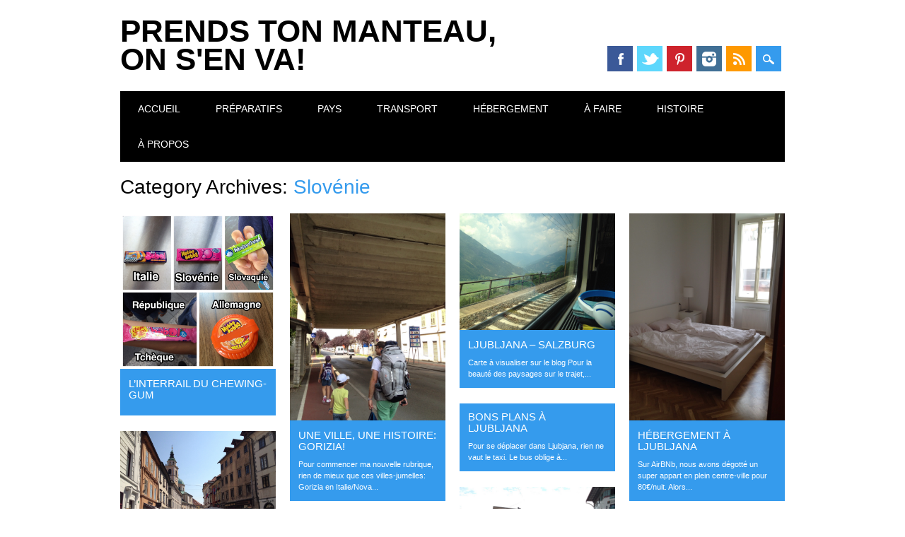

--- FILE ---
content_type: text/html; charset=UTF-8
request_url: http://prendstonmanteau-onsenva.fr/category/pays/slovenie/
body_size: 10891
content:
<!DOCTYPE html>
<html lang="fr-FR" class="no-js">
<head>
<meta charset="UTF-8" />
<meta name="viewport" content="width=device-width, initial-scale=1" />
<link rel="profile" href="http://gmpg.org/xfn/11" />
<link rel="pingback" href="http://prendstonmanteau-onsenva.fr/xmlrpc.php" />


<meta name='robots' content='index, follow, max-image-preview:large, max-snippet:-1, max-video-preview:-1' />
<!-- Jetpack Site Verification Tags -->
<meta name="google-site-verification" content="mcyJUPiivXaCNzgsgLMgVsDLIExtinrakCHBrfyEu9w" />
<meta name="msvalidate.01" content="1DCE0B5C81637DFB18DE95A06B2EEE4C" />
<meta name="p:domain_verify" content="add5252378bce190970ced0e6bda502a" />

	<!-- This site is optimized with the Yoast SEO plugin v26.7 - https://yoast.com/wordpress/plugins/seo/ -->
	<title>Slovénie Archives - Prends ton manteau, on s&#039;en va!</title>
	<link rel="canonical" href="http://prendstonmanteau-onsenva.fr/category/pays/slovenie/" />
	<link rel="next" href="http://prendstonmanteau-onsenva.fr/category/pays/slovenie/page/2/" />
	<meta property="og:locale" content="fr_FR" />
	<meta property="og:type" content="article" />
	<meta property="og:title" content="Slovénie Archives - Prends ton manteau, on s&#039;en va!" />
	<meta property="og:url" content="http://prendstonmanteau-onsenva.fr/category/pays/slovenie/" />
	<meta property="og:site_name" content="Prends ton manteau, on s&#039;en va!" />
	<meta property="og:image" content="http://prendstonmanteau-onsenva.fr/wp-content/uploads/2015/06/FullSizeRender-copie.jpg" />
	<meta property="og:image:width" content="1280" />
	<meta property="og:image:height" content="900" />
	<meta property="og:image:type" content="image/jpeg" />
	<meta name="twitter:card" content="summary_large_image" />
	<meta name="twitter:site" content="@ptmosv" />
	<script type="application/ld+json" class="yoast-schema-graph">{"@context":"https://schema.org","@graph":[{"@type":"CollectionPage","@id":"http://prendstonmanteau-onsenva.fr/category/pays/slovenie/","url":"http://prendstonmanteau-onsenva.fr/category/pays/slovenie/","name":"Slovénie Archives - Prends ton manteau, on s&#039;en va!","isPartOf":{"@id":"http://prendstonmanteau-onsenva.fr/#website"},"primaryImageOfPage":{"@id":"http://prendstonmanteau-onsenva.fr/category/pays/slovenie/#primaryimage"},"image":{"@id":"http://prendstonmanteau-onsenva.fr/category/pays/slovenie/#primaryimage"},"thumbnailUrl":"http://prendstonmanteau-onsenva.fr/wp-content/uploads/2015/08/wpid-20150804092403.jpg","breadcrumb":{"@id":"http://prendstonmanteau-onsenva.fr/category/pays/slovenie/#breadcrumb"},"inLanguage":"fr-FR"},{"@type":"ImageObject","inLanguage":"fr-FR","@id":"http://prendstonmanteau-onsenva.fr/category/pays/slovenie/#primaryimage","url":"http://prendstonmanteau-onsenva.fr/wp-content/uploads/2015/08/wpid-20150804092403.jpg","contentUrl":"http://prendstonmanteau-onsenva.fr/wp-content/uploads/2015/08/wpid-20150804092403.jpg","width":1500,"height":1500},{"@type":"BreadcrumbList","@id":"http://prendstonmanteau-onsenva.fr/category/pays/slovenie/#breadcrumb","itemListElement":[{"@type":"ListItem","position":1,"name":"Accueil","item":"http://prendstonmanteau-onsenva.fr/"},{"@type":"ListItem","position":2,"name":"Pays","item":"https://prendstonmanteau-onsenva.fr/category/pays/"},{"@type":"ListItem","position":3,"name":"Slovénie"}]},{"@type":"WebSite","@id":"http://prendstonmanteau-onsenva.fr/#website","url":"http://prendstonmanteau-onsenva.fr/","name":"Prends ton manteau, on s&#039;en va!","description":"Voyager, avec des enfants, en train...","publisher":{"@id":"http://prendstonmanteau-onsenva.fr/#organization"},"potentialAction":[{"@type":"SearchAction","target":{"@type":"EntryPoint","urlTemplate":"http://prendstonmanteau-onsenva.fr/?s={search_term_string}"},"query-input":{"@type":"PropertyValueSpecification","valueRequired":true,"valueName":"search_term_string"}}],"inLanguage":"fr-FR"},{"@type":"Organization","@id":"http://prendstonmanteau-onsenva.fr/#organization","name":"Prends ton manteau, on s'en va!","url":"http://prendstonmanteau-onsenva.fr/","logo":{"@type":"ImageObject","inLanguage":"fr-FR","@id":"http://prendstonmanteau-onsenva.fr/#/schema/logo/image/","url":"http://prendstonmanteau-onsenva.fr/wp-content/uploads/2015/06/header-goudy-stout.jpg","contentUrl":"http://prendstonmanteau-onsenva.fr/wp-content/uploads/2015/06/header-goudy-stout.jpg","width":960,"height":270,"caption":"Prends ton manteau, on s'en va!"},"image":{"@id":"http://prendstonmanteau-onsenva.fr/#/schema/logo/image/"},"sameAs":["https://www.facebook.com/ptmosv/","https://x.com/ptmosv","https://www.instagram.com/onsenvaprendstonmanteau/","https://www.pinterest.fr/ptmosv/"]}]}</script>
	<!-- / Yoast SEO plugin. -->


<link rel='dns-prefetch' href='//secure.gravatar.com' />
<link rel='dns-prefetch' href='//stats.wp.com' />
<link rel='dns-prefetch' href='//v0.wordpress.com' />
<link rel='dns-prefetch' href='//jetpack.wordpress.com' />
<link rel='dns-prefetch' href='//s0.wp.com' />
<link rel='dns-prefetch' href='//public-api.wordpress.com' />
<link rel='dns-prefetch' href='//0.gravatar.com' />
<link rel='dns-prefetch' href='//1.gravatar.com' />
<link rel='dns-prefetch' href='//2.gravatar.com' />
<link rel='dns-prefetch' href='//widgets.wp.com' />
<link rel="alternate" type="application/rss+xml" title="Prends ton manteau, on s&#039;en va! &raquo; Flux" href="http://prendstonmanteau-onsenva.fr/feed/" />
<link rel="alternate" type="application/rss+xml" title="Prends ton manteau, on s&#039;en va! &raquo; Flux des commentaires" href="http://prendstonmanteau-onsenva.fr/comments/feed/" />
<link rel="alternate" type="application/rss+xml" title="Prends ton manteau, on s&#039;en va! &raquo; Flux de la catégorie Slovénie" href="http://prendstonmanteau-onsenva.fr/category/pays/slovenie/feed/" />
<style id='wp-img-auto-sizes-contain-inline-css' type='text/css'>
img:is([sizes=auto i],[sizes^="auto," i]){contain-intrinsic-size:3000px 1500px}
/*# sourceURL=wp-img-auto-sizes-contain-inline-css */
</style>
<style id='wp-block-library-inline-css' type='text/css'>
:root{--wp-block-synced-color:#7a00df;--wp-block-synced-color--rgb:122,0,223;--wp-bound-block-color:var(--wp-block-synced-color);--wp-editor-canvas-background:#ddd;--wp-admin-theme-color:#007cba;--wp-admin-theme-color--rgb:0,124,186;--wp-admin-theme-color-darker-10:#006ba1;--wp-admin-theme-color-darker-10--rgb:0,107,160.5;--wp-admin-theme-color-darker-20:#005a87;--wp-admin-theme-color-darker-20--rgb:0,90,135;--wp-admin-border-width-focus:2px}@media (min-resolution:192dpi){:root{--wp-admin-border-width-focus:1.5px}}.wp-element-button{cursor:pointer}:root .has-very-light-gray-background-color{background-color:#eee}:root .has-very-dark-gray-background-color{background-color:#313131}:root .has-very-light-gray-color{color:#eee}:root .has-very-dark-gray-color{color:#313131}:root .has-vivid-green-cyan-to-vivid-cyan-blue-gradient-background{background:linear-gradient(135deg,#00d084,#0693e3)}:root .has-purple-crush-gradient-background{background:linear-gradient(135deg,#34e2e4,#4721fb 50%,#ab1dfe)}:root .has-hazy-dawn-gradient-background{background:linear-gradient(135deg,#faaca8,#dad0ec)}:root .has-subdued-olive-gradient-background{background:linear-gradient(135deg,#fafae1,#67a671)}:root .has-atomic-cream-gradient-background{background:linear-gradient(135deg,#fdd79a,#004a59)}:root .has-nightshade-gradient-background{background:linear-gradient(135deg,#330968,#31cdcf)}:root .has-midnight-gradient-background{background:linear-gradient(135deg,#020381,#2874fc)}:root{--wp--preset--font-size--normal:16px;--wp--preset--font-size--huge:42px}.has-regular-font-size{font-size:1em}.has-larger-font-size{font-size:2.625em}.has-normal-font-size{font-size:var(--wp--preset--font-size--normal)}.has-huge-font-size{font-size:var(--wp--preset--font-size--huge)}.has-text-align-center{text-align:center}.has-text-align-left{text-align:left}.has-text-align-right{text-align:right}.has-fit-text{white-space:nowrap!important}#end-resizable-editor-section{display:none}.aligncenter{clear:both}.items-justified-left{justify-content:flex-start}.items-justified-center{justify-content:center}.items-justified-right{justify-content:flex-end}.items-justified-space-between{justify-content:space-between}.screen-reader-text{border:0;clip-path:inset(50%);height:1px;margin:-1px;overflow:hidden;padding:0;position:absolute;width:1px;word-wrap:normal!important}.screen-reader-text:focus{background-color:#ddd;clip-path:none;color:#444;display:block;font-size:1em;height:auto;left:5px;line-height:normal;padding:15px 23px 14px;text-decoration:none;top:5px;width:auto;z-index:100000}html :where(.has-border-color){border-style:solid}html :where([style*=border-top-color]){border-top-style:solid}html :where([style*=border-right-color]){border-right-style:solid}html :where([style*=border-bottom-color]){border-bottom-style:solid}html :where([style*=border-left-color]){border-left-style:solid}html :where([style*=border-width]){border-style:solid}html :where([style*=border-top-width]){border-top-style:solid}html :where([style*=border-right-width]){border-right-style:solid}html :where([style*=border-bottom-width]){border-bottom-style:solid}html :where([style*=border-left-width]){border-left-style:solid}html :where(img[class*=wp-image-]){height:auto;max-width:100%}:where(figure){margin:0 0 1em}html :where(.is-position-sticky){--wp-admin--admin-bar--position-offset:var(--wp-admin--admin-bar--height,0px)}@media screen and (max-width:600px){html :where(.is-position-sticky){--wp-admin--admin-bar--position-offset:0px}}

/*# sourceURL=wp-block-library-inline-css */
</style><style id='global-styles-inline-css' type='text/css'>
:root{--wp--preset--aspect-ratio--square: 1;--wp--preset--aspect-ratio--4-3: 4/3;--wp--preset--aspect-ratio--3-4: 3/4;--wp--preset--aspect-ratio--3-2: 3/2;--wp--preset--aspect-ratio--2-3: 2/3;--wp--preset--aspect-ratio--16-9: 16/9;--wp--preset--aspect-ratio--9-16: 9/16;--wp--preset--color--black: #000000;--wp--preset--color--cyan-bluish-gray: #abb8c3;--wp--preset--color--white: #ffffff;--wp--preset--color--pale-pink: #f78da7;--wp--preset--color--vivid-red: #cf2e2e;--wp--preset--color--luminous-vivid-orange: #ff6900;--wp--preset--color--luminous-vivid-amber: #fcb900;--wp--preset--color--light-green-cyan: #7bdcb5;--wp--preset--color--vivid-green-cyan: #00d084;--wp--preset--color--pale-cyan-blue: #8ed1fc;--wp--preset--color--vivid-cyan-blue: #0693e3;--wp--preset--color--vivid-purple: #9b51e0;--wp--preset--gradient--vivid-cyan-blue-to-vivid-purple: linear-gradient(135deg,rgb(6,147,227) 0%,rgb(155,81,224) 100%);--wp--preset--gradient--light-green-cyan-to-vivid-green-cyan: linear-gradient(135deg,rgb(122,220,180) 0%,rgb(0,208,130) 100%);--wp--preset--gradient--luminous-vivid-amber-to-luminous-vivid-orange: linear-gradient(135deg,rgb(252,185,0) 0%,rgb(255,105,0) 100%);--wp--preset--gradient--luminous-vivid-orange-to-vivid-red: linear-gradient(135deg,rgb(255,105,0) 0%,rgb(207,46,46) 100%);--wp--preset--gradient--very-light-gray-to-cyan-bluish-gray: linear-gradient(135deg,rgb(238,238,238) 0%,rgb(169,184,195) 100%);--wp--preset--gradient--cool-to-warm-spectrum: linear-gradient(135deg,rgb(74,234,220) 0%,rgb(151,120,209) 20%,rgb(207,42,186) 40%,rgb(238,44,130) 60%,rgb(251,105,98) 80%,rgb(254,248,76) 100%);--wp--preset--gradient--blush-light-purple: linear-gradient(135deg,rgb(255,206,236) 0%,rgb(152,150,240) 100%);--wp--preset--gradient--blush-bordeaux: linear-gradient(135deg,rgb(254,205,165) 0%,rgb(254,45,45) 50%,rgb(107,0,62) 100%);--wp--preset--gradient--luminous-dusk: linear-gradient(135deg,rgb(255,203,112) 0%,rgb(199,81,192) 50%,rgb(65,88,208) 100%);--wp--preset--gradient--pale-ocean: linear-gradient(135deg,rgb(255,245,203) 0%,rgb(182,227,212) 50%,rgb(51,167,181) 100%);--wp--preset--gradient--electric-grass: linear-gradient(135deg,rgb(202,248,128) 0%,rgb(113,206,126) 100%);--wp--preset--gradient--midnight: linear-gradient(135deg,rgb(2,3,129) 0%,rgb(40,116,252) 100%);--wp--preset--font-size--small: 13px;--wp--preset--font-size--medium: 20px;--wp--preset--font-size--large: 36px;--wp--preset--font-size--x-large: 42px;--wp--preset--spacing--20: 0.44rem;--wp--preset--spacing--30: 0.67rem;--wp--preset--spacing--40: 1rem;--wp--preset--spacing--50: 1.5rem;--wp--preset--spacing--60: 2.25rem;--wp--preset--spacing--70: 3.38rem;--wp--preset--spacing--80: 5.06rem;--wp--preset--shadow--natural: 6px 6px 9px rgba(0, 0, 0, 0.2);--wp--preset--shadow--deep: 12px 12px 50px rgba(0, 0, 0, 0.4);--wp--preset--shadow--sharp: 6px 6px 0px rgba(0, 0, 0, 0.2);--wp--preset--shadow--outlined: 6px 6px 0px -3px rgb(255, 255, 255), 6px 6px rgb(0, 0, 0);--wp--preset--shadow--crisp: 6px 6px 0px rgb(0, 0, 0);}:where(.is-layout-flex){gap: 0.5em;}:where(.is-layout-grid){gap: 0.5em;}body .is-layout-flex{display: flex;}.is-layout-flex{flex-wrap: wrap;align-items: center;}.is-layout-flex > :is(*, div){margin: 0;}body .is-layout-grid{display: grid;}.is-layout-grid > :is(*, div){margin: 0;}:where(.wp-block-columns.is-layout-flex){gap: 2em;}:where(.wp-block-columns.is-layout-grid){gap: 2em;}:where(.wp-block-post-template.is-layout-flex){gap: 1.25em;}:where(.wp-block-post-template.is-layout-grid){gap: 1.25em;}.has-black-color{color: var(--wp--preset--color--black) !important;}.has-cyan-bluish-gray-color{color: var(--wp--preset--color--cyan-bluish-gray) !important;}.has-white-color{color: var(--wp--preset--color--white) !important;}.has-pale-pink-color{color: var(--wp--preset--color--pale-pink) !important;}.has-vivid-red-color{color: var(--wp--preset--color--vivid-red) !important;}.has-luminous-vivid-orange-color{color: var(--wp--preset--color--luminous-vivid-orange) !important;}.has-luminous-vivid-amber-color{color: var(--wp--preset--color--luminous-vivid-amber) !important;}.has-light-green-cyan-color{color: var(--wp--preset--color--light-green-cyan) !important;}.has-vivid-green-cyan-color{color: var(--wp--preset--color--vivid-green-cyan) !important;}.has-pale-cyan-blue-color{color: var(--wp--preset--color--pale-cyan-blue) !important;}.has-vivid-cyan-blue-color{color: var(--wp--preset--color--vivid-cyan-blue) !important;}.has-vivid-purple-color{color: var(--wp--preset--color--vivid-purple) !important;}.has-black-background-color{background-color: var(--wp--preset--color--black) !important;}.has-cyan-bluish-gray-background-color{background-color: var(--wp--preset--color--cyan-bluish-gray) !important;}.has-white-background-color{background-color: var(--wp--preset--color--white) !important;}.has-pale-pink-background-color{background-color: var(--wp--preset--color--pale-pink) !important;}.has-vivid-red-background-color{background-color: var(--wp--preset--color--vivid-red) !important;}.has-luminous-vivid-orange-background-color{background-color: var(--wp--preset--color--luminous-vivid-orange) !important;}.has-luminous-vivid-amber-background-color{background-color: var(--wp--preset--color--luminous-vivid-amber) !important;}.has-light-green-cyan-background-color{background-color: var(--wp--preset--color--light-green-cyan) !important;}.has-vivid-green-cyan-background-color{background-color: var(--wp--preset--color--vivid-green-cyan) !important;}.has-pale-cyan-blue-background-color{background-color: var(--wp--preset--color--pale-cyan-blue) !important;}.has-vivid-cyan-blue-background-color{background-color: var(--wp--preset--color--vivid-cyan-blue) !important;}.has-vivid-purple-background-color{background-color: var(--wp--preset--color--vivid-purple) !important;}.has-black-border-color{border-color: var(--wp--preset--color--black) !important;}.has-cyan-bluish-gray-border-color{border-color: var(--wp--preset--color--cyan-bluish-gray) !important;}.has-white-border-color{border-color: var(--wp--preset--color--white) !important;}.has-pale-pink-border-color{border-color: var(--wp--preset--color--pale-pink) !important;}.has-vivid-red-border-color{border-color: var(--wp--preset--color--vivid-red) !important;}.has-luminous-vivid-orange-border-color{border-color: var(--wp--preset--color--luminous-vivid-orange) !important;}.has-luminous-vivid-amber-border-color{border-color: var(--wp--preset--color--luminous-vivid-amber) !important;}.has-light-green-cyan-border-color{border-color: var(--wp--preset--color--light-green-cyan) !important;}.has-vivid-green-cyan-border-color{border-color: var(--wp--preset--color--vivid-green-cyan) !important;}.has-pale-cyan-blue-border-color{border-color: var(--wp--preset--color--pale-cyan-blue) !important;}.has-vivid-cyan-blue-border-color{border-color: var(--wp--preset--color--vivid-cyan-blue) !important;}.has-vivid-purple-border-color{border-color: var(--wp--preset--color--vivid-purple) !important;}.has-vivid-cyan-blue-to-vivid-purple-gradient-background{background: var(--wp--preset--gradient--vivid-cyan-blue-to-vivid-purple) !important;}.has-light-green-cyan-to-vivid-green-cyan-gradient-background{background: var(--wp--preset--gradient--light-green-cyan-to-vivid-green-cyan) !important;}.has-luminous-vivid-amber-to-luminous-vivid-orange-gradient-background{background: var(--wp--preset--gradient--luminous-vivid-amber-to-luminous-vivid-orange) !important;}.has-luminous-vivid-orange-to-vivid-red-gradient-background{background: var(--wp--preset--gradient--luminous-vivid-orange-to-vivid-red) !important;}.has-very-light-gray-to-cyan-bluish-gray-gradient-background{background: var(--wp--preset--gradient--very-light-gray-to-cyan-bluish-gray) !important;}.has-cool-to-warm-spectrum-gradient-background{background: var(--wp--preset--gradient--cool-to-warm-spectrum) !important;}.has-blush-light-purple-gradient-background{background: var(--wp--preset--gradient--blush-light-purple) !important;}.has-blush-bordeaux-gradient-background{background: var(--wp--preset--gradient--blush-bordeaux) !important;}.has-luminous-dusk-gradient-background{background: var(--wp--preset--gradient--luminous-dusk) !important;}.has-pale-ocean-gradient-background{background: var(--wp--preset--gradient--pale-ocean) !important;}.has-electric-grass-gradient-background{background: var(--wp--preset--gradient--electric-grass) !important;}.has-midnight-gradient-background{background: var(--wp--preset--gradient--midnight) !important;}.has-small-font-size{font-size: var(--wp--preset--font-size--small) !important;}.has-medium-font-size{font-size: var(--wp--preset--font-size--medium) !important;}.has-large-font-size{font-size: var(--wp--preset--font-size--large) !important;}.has-x-large-font-size{font-size: var(--wp--preset--font-size--x-large) !important;}
/*# sourceURL=global-styles-inline-css */
</style>

<style id='classic-theme-styles-inline-css' type='text/css'>
/*! This file is auto-generated */
.wp-block-button__link{color:#fff;background-color:#32373c;border-radius:9999px;box-shadow:none;text-decoration:none;padding:calc(.667em + 2px) calc(1.333em + 2px);font-size:1.125em}.wp-block-file__button{background:#32373c;color:#fff;text-decoration:none}
/*# sourceURL=/wp-includes/css/classic-themes.min.css */
</style>
<link rel='stylesheet' id='wpo_min-header-0-css' href='http://prendstonmanteau-onsenva.fr/wp-content/cache/wpo-minify/1768458038/assets/wpo-minify-header-e7c4333c.min.css' type='text/css' media='all' />
<script type="text/javascript" src="http://prendstonmanteau-onsenva.fr/wp-content/cache/wpo-minify/1768458038/assets/wpo-minify-header-ff081827.min.js" id="wpo_min-header-0-js"></script>
<script type="text/javascript" src="http://prendstonmanteau-onsenva.fr/wp-content/cache/wpo-minify/1768458038/assets/wpo-minify-header-7fee6241.min.js" id="wpo_min-header-1-js"></script>
<script type="text/javascript" src="http://prendstonmanteau-onsenva.fr/wp-content/cache/wpo-minify/1768458038/assets/wpo-minify-header-230c3534.min.js" id="wpo_min-header-2-js"></script>
<link rel="https://api.w.org/" href="http://prendstonmanteau-onsenva.fr/wp-json/" /><link rel="alternate" title="JSON" type="application/json" href="http://prendstonmanteau-onsenva.fr/wp-json/wp/v2/categories/93" /><link rel="EditURI" type="application/rsd+xml" title="RSD" href="http://prendstonmanteau-onsenva.fr/xmlrpc.php?rsd" />
<meta name="generator" content="WordPress 6.9" />
	<style>img#wpstats{display:none}</style>
			 <style id="surfarama-styles" type="text/css">
	      </style>
	<style type="text/css">.recentcomments a{display:inline !important;padding:0 !important;margin:0 !important;}</style><link rel="icon" href="http://prendstonmanteau-onsenva.fr/wp-content/uploads/2016/06/cropped-icone-2-32x32.jpg" sizes="32x32" />
<link rel="icon" href="http://prendstonmanteau-onsenva.fr/wp-content/uploads/2016/06/cropped-icone-2-192x192.jpg" sizes="192x192" />
<link rel="apple-touch-icon" href="http://prendstonmanteau-onsenva.fr/wp-content/uploads/2016/06/cropped-icone-2-180x180.jpg" />
<meta name="msapplication-TileImage" content="http://prendstonmanteau-onsenva.fr/wp-content/uploads/2016/06/cropped-icone-2-270x270.jpg" />
</head>

<body class="archive category category-slovenie category-93 wp-theme-surfarama">
<div id="container">
	<div id="search-box-wrap">
        <div id="search-box">
           <div id="close-x">x</div>
           <form role="search" method="get" id="searchform" class="searchform" action="http://prendstonmanteau-onsenva.fr/">
				<div>
					<label class="screen-reader-text" for="s">Rechercher :</label>
					<input type="text" value="" name="s" id="s" />
					<input type="submit" id="searchsubmit" value="Rechercher" />
				</div>
			</form>        </div>
    </div>

	<header id="branding" role="banner">
      <div id="inner-header" class="clearfix">
		<div id="site-heading">

                        <div id="site-title"><a href="http://prendstonmanteau-onsenva.fr/" title="Prends ton manteau, on s&#039;en va!" rel="home">Prends ton manteau, on s&#039;en va!</a></div>
                        </div>
        
        <div id="social-media" class="clearfix">
            
        	            <a href="https://www.facebook.com/ptmosv/" class="social-fb" title="https://www.facebook.com/ptmosv/">Facebook</a>
                        
                        <a href="https://twitter.com/ptmosv" class="social-tw" title="https://twitter.com/ptmosv">Twitter</a>
            			
                        
                        <a href="https://www.pinterest.fr/ptmosv/" class="social-pi" title="https://www.pinterest.fr/ptmosv/">Pinterest</a>
                        
                        
                        
                        
                        <a href="https://www.instagram.com/onsenvaprendstonmanteau/" class="social-in" title="https://www.instagram.com/onsenvaprendstonmanteau/">Instagram</a>
                        
                        
                        
                        
                        <a href="http://prendstonmanteau-onsenva.fr/feed/" class="social-rs" title="http://prendstonmanteau-onsenva.fr/feed/">RSS</a>
                        
                        
            <div id="search-icon"></div>
            
         </div>
		
      </div>
      
      <nav id="access" role="navigation">
			<h1 class="assistive-text section-heading">Main menu</h1>
			<div class="skip-link screen-reader-text"><a href="#content" title="Skip to content">Skip to content</a></div>
			<div class="menu"><ul id="menu-top" class="menu"><li id="menu-item-53" class="menu-item menu-item-type-custom menu-item-object-custom menu-item-home menu-item-53"><a href="http://prendstonmanteau-onsenva.fr/">Accueil</a></li>
<li id="menu-item-54" class="menu-item menu-item-type-taxonomy menu-item-object-category menu-item-54"><a href="http://prendstonmanteau-onsenva.fr/category/preparatifs/">Préparatifs</a></li>
<li id="menu-item-26542" class="menu-item menu-item-type-taxonomy menu-item-object-category current-category-ancestor current-menu-ancestor current-menu-parent current-category-parent menu-item-has-children menu-item-26542"><a href="http://prendstonmanteau-onsenva.fr/category/pays/">Pays</a>
<ul class="sub-menu">
	<li id="menu-item-26544" class="menu-item menu-item-type-taxonomy menu-item-object-category menu-item-26544"><a href="http://prendstonmanteau-onsenva.fr/category/pays/allemagne/">Allemagne</a></li>
	<li id="menu-item-26545" class="menu-item menu-item-type-taxonomy menu-item-object-category menu-item-26545"><a href="http://prendstonmanteau-onsenva.fr/category/pays/angleterre/">Angleterre</a></li>
	<li id="menu-item-26546" class="menu-item menu-item-type-taxonomy menu-item-object-category menu-item-26546"><a href="http://prendstonmanteau-onsenva.fr/category/pays/autriche/">Autriche</a></li>
	<li id="menu-item-27059" class="menu-item menu-item-type-taxonomy menu-item-object-category menu-item-27059"><a href="http://prendstonmanteau-onsenva.fr/category/pays/chine/">Chine</a></li>
	<li id="menu-item-26547" class="menu-item menu-item-type-taxonomy menu-item-object-category menu-item-26547"><a href="http://prendstonmanteau-onsenva.fr/category/pays/france/">France</a></li>
	<li id="menu-item-26548" class="menu-item menu-item-type-taxonomy menu-item-object-category menu-item-26548"><a href="http://prendstonmanteau-onsenva.fr/category/pays/hongrie/">Hongrie</a></li>
	<li id="menu-item-26549" class="menu-item menu-item-type-taxonomy menu-item-object-category menu-item-26549"><a href="http://prendstonmanteau-onsenva.fr/category/pays/italie/">Italie</a></li>
	<li id="menu-item-27060" class="menu-item menu-item-type-taxonomy menu-item-object-category menu-item-27060"><a href="http://prendstonmanteau-onsenva.fr/category/pays/mongolie/">Mongolie</a></li>
	<li id="menu-item-26550" class="menu-item menu-item-type-taxonomy menu-item-object-category menu-item-26550"><a href="http://prendstonmanteau-onsenva.fr/category/pays/pays-bas/">Pays-Bas</a></li>
	<li id="menu-item-26551" class="menu-item menu-item-type-taxonomy menu-item-object-category menu-item-26551"><a href="http://prendstonmanteau-onsenva.fr/category/pays/pologne/">Pologne</a></li>
	<li id="menu-item-26552" class="menu-item menu-item-type-taxonomy menu-item-object-category menu-item-26552"><a href="http://prendstonmanteau-onsenva.fr/category/pays/portugal/">Portugal</a></li>
	<li id="menu-item-26553" class="menu-item menu-item-type-taxonomy menu-item-object-category menu-item-26553"><a href="http://prendstonmanteau-onsenva.fr/category/pays/republique-tcheque/">République Tchèque</a></li>
	<li id="menu-item-27061" class="menu-item menu-item-type-taxonomy menu-item-object-category menu-item-27061"><a href="http://prendstonmanteau-onsenva.fr/category/pays/russie/">Russie</a></li>
	<li id="menu-item-26554" class="menu-item menu-item-type-taxonomy menu-item-object-category menu-item-26554"><a href="http://prendstonmanteau-onsenva.fr/category/pays/slovaquie/">Slovaquie</a></li>
	<li id="menu-item-26555" class="menu-item menu-item-type-taxonomy menu-item-object-category current-menu-item menu-item-26555"><a href="http://prendstonmanteau-onsenva.fr/category/pays/slovenie/" aria-current="page">Slovénie</a></li>
</ul>
</li>
<li id="menu-item-153" class="menu-item menu-item-type-taxonomy menu-item-object-category menu-item-153"><a href="http://prendstonmanteau-onsenva.fr/category/transport/">Transport</a></li>
<li id="menu-item-152" class="menu-item menu-item-type-taxonomy menu-item-object-category menu-item-152"><a href="http://prendstonmanteau-onsenva.fr/category/hebergement/">Hébergement</a></li>
<li id="menu-item-151" class="menu-item menu-item-type-taxonomy menu-item-object-category menu-item-151"><a href="http://prendstonmanteau-onsenva.fr/category/a-faire/">À faire</a></li>
<li id="menu-item-193" class="menu-item menu-item-type-taxonomy menu-item-object-category menu-item-193"><a href="http://prendstonmanteau-onsenva.fr/category/histoire/">Histoire</a></li>
<li id="menu-item-26576" class="menu-item menu-item-type-post_type menu-item-object-page menu-item-26576"><a href="http://prendstonmanteau-onsenva.fr/a-propos/">À propos</a></li>
</ul></div>		</nav><!-- #access -->
      
	</header><!-- #branding -->

    <div id="content" class="clearfix">
        
        <div id="main" class="clearfix" role="main">

			
				<header class="page-header">
					<h1 class="page-title">Category Archives: <span class="colortxt">Slovénie</span></h1>

									</header>
                
                <div id="grid-wrap" class="clearfix">

								
					<div class="grid-box">
					
<article id="post-549" class="post-549 post type-post status-publish format-standard has-post-thumbnail hentry category-a-faire category-allemagne category-italie category-republique-tcheque category-slovaquie category-slovenie tag-interrail" >
	
         	<div class="grid-box-img"><a href="http://prendstonmanteau-onsenva.fr/linterrail-du-chewing-gum/" rel="bookmark" title="L&rsquo;Interrail du chewing-gum"><img width="1500" height="1500" src="http://prendstonmanteau-onsenva.fr/wp-content/uploads/2015/08/wpid-20150804092403.jpg" class="attachment-full size-full wp-post-image" alt="" decoding="async" fetchpriority="high" srcset="http://prendstonmanteau-onsenva.fr/wp-content/uploads/2015/08/wpid-20150804092403.jpg 1500w, http://prendstonmanteau-onsenva.fr/wp-content/uploads/2015/08/wpid-20150804092403-150x150.jpg 150w, http://prendstonmanteau-onsenva.fr/wp-content/uploads/2015/08/wpid-20150804092403-400x400.jpg 400w, http://prendstonmanteau-onsenva.fr/wp-content/uploads/2015/08/wpid-20150804092403-1024x1024.jpg 1024w, http://prendstonmanteau-onsenva.fr/wp-content/uploads/2015/08/wpid-20150804092403-290x290.jpg 290w, http://prendstonmanteau-onsenva.fr/wp-content/uploads/2015/08/wpid-20150804092403-960x960.jpg 960w" sizes="(max-width: 1500px) 100vw, 1500px" /></a></div>
		
	    
    		    	
	<header class="entry-header">
		<h2 class="entry-title"><a href="http://prendstonmanteau-onsenva.fr/linterrail-du-chewing-gum/" title="Permalink to L&rsquo;Interrail du chewing-gum" rel="bookmark">L&rsquo;Interrail du chewing-gum</a></h2>

				<div class="entry-meta">
			<span class="sep meta-by">Author </span> <span class="author vcard"><a class="url fn n" href="http://prendstonmanteau-onsenva.fr/author/guillaume/" title="View all posts by Guillaume" rel="author">Guillaume</a></span><span class="byline"> <span class="sep meta-on"> Date </span> <a href="http://prendstonmanteau-onsenva.fr/linterrail-du-chewing-gum/" title="21 h 24 min" rel="bookmark"><time class="entry-date" datetime="2015-08-04T21:24:00+02:00">4 août 2015</time></a></span>		</div><!-- .entry-meta -->
			</header><!-- .entry-header -->
    

	<div class="entry-content post_content">
					</div><!-- .entry-content -->

	<footer class="entry-meta">
					
						<span class="tag-links">
				Tagged <a href="http://prendstonmanteau-onsenva.fr/tag/interrail/" rel="tag">interrail</a>			</span>
			<span class="sep"> | </span>
					
				<span class="comments-link"><a href="http://prendstonmanteau-onsenva.fr/linterrail-du-chewing-gum/#comments">1 Comment</a></span>
		<span class="sep"> | </span>
		
			</footer><!-- #entry-meta -->
</article><!-- #post-549 -->
					</div>
                    
				
					<div class="grid-box">
					
<article id="post-291" class="post-291 post type-post status-publish format-standard hentry category-a-faire category-histoire category-italie category-slovenie tag-gorizia tag-histoire tag-nova-gorica tag-villes" >
	
        			<div class="grid-box-img"><a href="http://prendstonmanteau-onsenva.fr/une-ville-une-histoire-gorizia/" rel="bookmark" title="Une ville, une histoire: Gorizia!"><img width="1125" height="1500" src="http://prendstonmanteau-onsenva.fr/wp-content/uploads/2015/07/wpid-20150718030206.jpg" class="attachment-full size-full" alt="" decoding="async" srcset="http://prendstonmanteau-onsenva.fr/wp-content/uploads/2015/07/wpid-20150718030206.jpg 1125w, http://prendstonmanteau-onsenva.fr/wp-content/uploads/2015/07/wpid-20150718030206-300x400.jpg 300w, http://prendstonmanteau-onsenva.fr/wp-content/uploads/2015/07/wpid-20150718030206-768x1024.jpg 768w, http://prendstonmanteau-onsenva.fr/wp-content/uploads/2015/07/wpid-20150718030206-290x387.jpg 290w, http://prendstonmanteau-onsenva.fr/wp-content/uploads/2015/07/wpid-20150718030206-960x1280.jpg 960w" sizes="(max-width: 1125px) 100vw, 1125px" /></a></div> 
		
	        
    		    	
	<header class="entry-header">
		<h2 class="entry-title"><a href="http://prendstonmanteau-onsenva.fr/une-ville-une-histoire-gorizia/" title="Permalink to Une ville, une histoire: Gorizia!" rel="bookmark">Une ville, une histoire: Gorizia!</a></h2>

				<div class="entry-meta">
			<span class="sep meta-by">Author </span> <span class="author vcard"><a class="url fn n" href="http://prendstonmanteau-onsenva.fr/author/laetitia-loriot/" title="View all posts by Laetitia" rel="author">Laetitia</a></span><span class="byline"> <span class="sep meta-on"> Date </span> <a href="http://prendstonmanteau-onsenva.fr/une-ville-une-histoire-gorizia/" title="3 h 02 min" rel="bookmark"><time class="entry-date" datetime="2015-07-18T03:02:00+02:00">18 juillet 2015</time></a></span>		</div><!-- .entry-meta -->
			</header><!-- .entry-header -->
    

	<div class="entry-content post_content">
		Pour commencer ma nouvelle rubrique, rien de mieux que ces villes-jumelles: Gorizia en Italie/Nova...			</div><!-- .entry-content -->

	<footer class="entry-meta">
					
						<span class="tag-links">
				Tagged <a href="http://prendstonmanteau-onsenva.fr/tag/gorizia/" rel="tag">Gorizia</a>, <a href="http://prendstonmanteau-onsenva.fr/tag/histoire/" rel="tag">Histoire</a>, <a href="http://prendstonmanteau-onsenva.fr/tag/nova-gorica/" rel="tag">Nova Gorica</a>, <a href="http://prendstonmanteau-onsenva.fr/tag/villes/" rel="tag">villes</a>			</span>
			<span class="sep"> | </span>
					
				<span class="comments-link"><a href="http://prendstonmanteau-onsenva.fr/une-ville-une-histoire-gorizia/#comments">3 Comments</a></span>
		<span class="sep"> | </span>
		
			</footer><!-- #entry-meta -->
</article><!-- #post-291 -->
					</div>
                    
				
					<div class="grid-box">
					
<article id="post-252" class="post-252 post type-post status-publish format-standard hentry category-autriche category-slovenie category-transport tag-interrail tag-ljubljana tag-salzbourg tag-salzburg tag-train" >
	
        			<div class="grid-box-img"><a href="http://prendstonmanteau-onsenva.fr/ljubljana-salzburg/" rel="bookmark" title="Ljubljana &#8211; Salzburg"><img width="1500" height="1125" src="http://prendstonmanteau-onsenva.fr/wp-content/uploads/2015/07/wpid-20150716105923.jpg" class="attachment-full size-full" alt="" decoding="async" srcset="http://prendstonmanteau-onsenva.fr/wp-content/uploads/2015/07/wpid-20150716105923.jpg 1500w, http://prendstonmanteau-onsenva.fr/wp-content/uploads/2015/07/wpid-20150716105923-400x300.jpg 400w, http://prendstonmanteau-onsenva.fr/wp-content/uploads/2015/07/wpid-20150716105923-1024x768.jpg 1024w, http://prendstonmanteau-onsenva.fr/wp-content/uploads/2015/07/wpid-20150716105923-290x218.jpg 290w, http://prendstonmanteau-onsenva.fr/wp-content/uploads/2015/07/wpid-20150716105923-960x720.jpg 960w" sizes="(max-width: 1500px) 100vw, 1500px" /></a></div> 
		
	        
    		    	
	<header class="entry-header">
		<h2 class="entry-title"><a href="http://prendstonmanteau-onsenva.fr/ljubljana-salzburg/" title="Permalink to Ljubljana &#8211; Salzburg" rel="bookmark">Ljubljana &#8211; Salzburg</a></h2>

				<div class="entry-meta">
			<span class="sep meta-by">Author </span> <span class="author vcard"><a class="url fn n" href="http://prendstonmanteau-onsenva.fr/author/guillaume/" title="View all posts by Guillaume" rel="author">Guillaume</a></span><span class="byline"> <span class="sep meta-on"> Date </span> <a href="http://prendstonmanteau-onsenva.fr/ljubljana-salzburg/" title="22 h 59 min" rel="bookmark"><time class="entry-date" datetime="2015-07-16T22:59:00+02:00">16 juillet 2015</time></a></span>		</div><!-- .entry-meta -->
			</header><!-- .entry-header -->
    

	<div class="entry-content post_content">
		Carte à visualiser sur le blog Pour la beauté des paysages sur le trajet,...			</div><!-- .entry-content -->

	<footer class="entry-meta">
					
						<span class="tag-links">
				Tagged <a href="http://prendstonmanteau-onsenva.fr/tag/interrail/" rel="tag">interrail</a>, <a href="http://prendstonmanteau-onsenva.fr/tag/ljubljana/" rel="tag">Ljubljana</a>, <a href="http://prendstonmanteau-onsenva.fr/tag/salzbourg/" rel="tag">Salzbourg</a>, <a href="http://prendstonmanteau-onsenva.fr/tag/salzburg/" rel="tag">Salzburg</a>, <a href="http://prendstonmanteau-onsenva.fr/tag/train/" rel="tag">train</a>			</span>
			<span class="sep"> | </span>
					
				<span class="comments-link"><a href="http://prendstonmanteau-onsenva.fr/ljubljana-salzburg/#respond">Leave a comment</a></span>
		<span class="sep"> | </span>
		
			</footer><!-- #entry-meta -->
</article><!-- #post-252 -->
					</div>
                    
				
					<div class="grid-box">
					
<article id="post-243" class="post-243 post type-post status-publish format-standard hentry category-hebergement category-slovenie tag-airbnb tag-hebergement tag-ljubljana tag-reservations tag-villes" >
	
        			<div class="grid-box-img"><a href="http://prendstonmanteau-onsenva.fr/hebergement-a-ljubljana/" rel="bookmark" title="Hébergement à Ljubljana"><img width="1125" height="1500" src="http://prendstonmanteau-onsenva.fr/wp-content/uploads/2015/07/wpid-20150716110623.jpg" class="attachment-full size-full" alt="" decoding="async" loading="lazy" srcset="http://prendstonmanteau-onsenva.fr/wp-content/uploads/2015/07/wpid-20150716110623.jpg 1125w, http://prendstonmanteau-onsenva.fr/wp-content/uploads/2015/07/wpid-20150716110623-300x400.jpg 300w, http://prendstonmanteau-onsenva.fr/wp-content/uploads/2015/07/wpid-20150716110623-768x1024.jpg 768w, http://prendstonmanteau-onsenva.fr/wp-content/uploads/2015/07/wpid-20150716110623-290x387.jpg 290w, http://prendstonmanteau-onsenva.fr/wp-content/uploads/2015/07/wpid-20150716110623-960x1280.jpg 960w" sizes="auto, (max-width: 1125px) 100vw, 1125px" /></a></div> 
		
	        
    		    	
	<header class="entry-header">
		<h2 class="entry-title"><a href="http://prendstonmanteau-onsenva.fr/hebergement-a-ljubljana/" title="Permalink to Hébergement à Ljubljana" rel="bookmark">Hébergement à Ljubljana</a></h2>

				<div class="entry-meta">
			<span class="sep meta-by">Author </span> <span class="author vcard"><a class="url fn n" href="http://prendstonmanteau-onsenva.fr/author/laetitia-loriot/" title="View all posts by Laetitia" rel="author">Laetitia</a></span><span class="byline"> <span class="sep meta-on"> Date </span> <a href="http://prendstonmanteau-onsenva.fr/hebergement-a-ljubljana/" title="11 h 07 min" rel="bookmark"><time class="entry-date" datetime="2015-07-16T11:07:00+02:00">16 juillet 2015</time></a></span>		</div><!-- .entry-meta -->
			</header><!-- .entry-header -->
    

	<div class="entry-content post_content">
		Sur AirBNb, nous avons dégotté un super appart en plein centre-ville pour 80€/nuit. Alors...			</div><!-- .entry-content -->

	<footer class="entry-meta">
					
						<span class="tag-links">
				Tagged <a href="http://prendstonmanteau-onsenva.fr/tag/airbnb/" rel="tag">AirBnB</a>, <a href="http://prendstonmanteau-onsenva.fr/tag/hebergement/" rel="tag">Hébergement</a>, <a href="http://prendstonmanteau-onsenva.fr/tag/ljubljana/" rel="tag">Ljubljana</a>, <a href="http://prendstonmanteau-onsenva.fr/tag/reservations/" rel="tag">Réservations</a>, <a href="http://prendstonmanteau-onsenva.fr/tag/villes/" rel="tag">villes</a>			</span>
			<span class="sep"> | </span>
					
				<span class="comments-link"><a href="http://prendstonmanteau-onsenva.fr/hebergement-a-ljubljana/#respond">Leave a comment</a></span>
		<span class="sep"> | </span>
		
			</footer><!-- #entry-meta -->
</article><!-- #post-243 -->
					</div>
                    
				
					<div class="grid-box">
					
<article id="post-233" class="post-233 post type-post status-publish format-standard hentry category-a-faire category-slovenie tag-ljubljana tag-restaurant tag-villes" >
	
        
		<div class="grid-box-noimg"></div> 
            
	        
    		    	
	<header class="entry-header">
		<h2 class="entry-title"><a href="http://prendstonmanteau-onsenva.fr/bons-plans-a-ljubljana/" title="Permalink to Bons plans à Ljubljana" rel="bookmark">Bons plans à Ljubljana</a></h2>

				<div class="entry-meta">
			<span class="sep meta-by">Author </span> <span class="author vcard"><a class="url fn n" href="http://prendstonmanteau-onsenva.fr/author/guillaume/" title="View all posts by Guillaume" rel="author">Guillaume</a></span><span class="byline"> <span class="sep meta-on"> Date </span> <a href="http://prendstonmanteau-onsenva.fr/bons-plans-a-ljubljana/" title="23 h 02 min" rel="bookmark"><time class="entry-date" datetime="2015-07-15T23:02:00+02:00">15 juillet 2015</time></a></span>		</div><!-- .entry-meta -->
			</header><!-- .entry-header -->
    

	<div class="entry-content post_content">
		Pour se déplacer dans Ljubjana, rien ne vaut le taxi. Le bus oblige à...			</div><!-- .entry-content -->

	<footer class="entry-meta">
					
						<span class="tag-links">
				Tagged <a href="http://prendstonmanteau-onsenva.fr/tag/ljubljana/" rel="tag">Ljubljana</a>, <a href="http://prendstonmanteau-onsenva.fr/tag/restaurant/" rel="tag">Restaurant</a>, <a href="http://prendstonmanteau-onsenva.fr/tag/villes/" rel="tag">villes</a>			</span>
			<span class="sep"> | </span>
					
				<span class="comments-link"><a href="http://prendstonmanteau-onsenva.fr/bons-plans-a-ljubljana/#respond">Leave a comment</a></span>
		<span class="sep"> | </span>
		
			</footer><!-- #entry-meta -->
</article><!-- #post-233 -->
					</div>
                    
				
					<div class="grid-box">
					
<article id="post-231" class="post-231 post type-post status-publish format-standard hentry category-a-faire category-slovenie tag-biere tag-ljubljana tag-villes" >
	
        			<div class="grid-box-img"><a href="http://prendstonmanteau-onsenva.fr/que-faire-a-ljubljana/" rel="bookmark" title="Que faire à Ljubljana?"><img width="1500" height="1125" src="http://prendstonmanteau-onsenva.fr/wp-content/uploads/2015/07/wpid-20150715105552.jpg" class="attachment-full size-full" alt="" decoding="async" loading="lazy" srcset="http://prendstonmanteau-onsenva.fr/wp-content/uploads/2015/07/wpid-20150715105552.jpg 1500w, http://prendstonmanteau-onsenva.fr/wp-content/uploads/2015/07/wpid-20150715105552-400x300.jpg 400w, http://prendstonmanteau-onsenva.fr/wp-content/uploads/2015/07/wpid-20150715105552-1024x768.jpg 1024w, http://prendstonmanteau-onsenva.fr/wp-content/uploads/2015/07/wpid-20150715105552-290x218.jpg 290w, http://prendstonmanteau-onsenva.fr/wp-content/uploads/2015/07/wpid-20150715105552-960x720.jpg 960w" sizes="auto, (max-width: 1500px) 100vw, 1500px" /></a></div> 
		
	        
    		    	
	<header class="entry-header">
		<h2 class="entry-title"><a href="http://prendstonmanteau-onsenva.fr/que-faire-a-ljubljana/" title="Permalink to Que faire à Ljubljana?" rel="bookmark">Que faire à Ljubljana?</a></h2>

				<div class="entry-meta">
			<span class="sep meta-by">Author </span> <span class="author vcard"><a class="url fn n" href="http://prendstonmanteau-onsenva.fr/author/laetitia-loriot/" title="View all posts by Laetitia" rel="author">Laetitia</a></span><span class="byline"> <span class="sep meta-on"> Date </span> <a href="http://prendstonmanteau-onsenva.fr/que-faire-a-ljubljana/" title="22 h 59 min" rel="bookmark"><time class="entry-date" datetime="2015-07-15T22:59:00+02:00">15 juillet 2015</time></a></span>		</div><!-- .entry-meta -->
			</header><!-- .entry-header -->
    

	<div class="entry-content post_content">
		Après avoir passé presque 48h à Ljubljana, force est de constater que c&rsquo;est une...			</div><!-- .entry-content -->

	<footer class="entry-meta">
					
						<span class="tag-links">
				Tagged <a href="http://prendstonmanteau-onsenva.fr/tag/biere/" rel="tag">Bière</a>, <a href="http://prendstonmanteau-onsenva.fr/tag/ljubljana/" rel="tag">Ljubljana</a>, <a href="http://prendstonmanteau-onsenva.fr/tag/villes/" rel="tag">villes</a>			</span>
			<span class="sep"> | </span>
					
				<span class="comments-link"><a href="http://prendstonmanteau-onsenva.fr/que-faire-a-ljubljana/#respond">Leave a comment</a></span>
		<span class="sep"> | </span>
		
			</footer><!-- #entry-meta -->
</article><!-- #post-231 -->
					</div>
                    
				
					<div class="grid-box">
					
<article id="post-215" class="post-215 post type-post status-publish format-standard hentry category-a-faire category-slovenie tag-ljubljana tag-villes" >
	
        			<div class="grid-box-img"><a href="http://prendstonmanteau-onsenva.fr/certaines-villes-ont-leur-miroir-deau/" rel="bookmark" title="Certaines villes ont leur miroir d&rsquo;eau&#8230;"><img width="1125" height="1500" src="http://prendstonmanteau-onsenva.fr/wp-content/uploads/2015/07/wpid-20150714110820.jpg" class="attachment-full size-full" alt="" decoding="async" loading="lazy" srcset="http://prendstonmanteau-onsenva.fr/wp-content/uploads/2015/07/wpid-20150714110820.jpg 1125w, http://prendstonmanteau-onsenva.fr/wp-content/uploads/2015/07/wpid-20150714110820-300x400.jpg 300w, http://prendstonmanteau-onsenva.fr/wp-content/uploads/2015/07/wpid-20150714110820-768x1024.jpg 768w, http://prendstonmanteau-onsenva.fr/wp-content/uploads/2015/07/wpid-20150714110820-290x387.jpg 290w, http://prendstonmanteau-onsenva.fr/wp-content/uploads/2015/07/wpid-20150714110820-960x1280.jpg 960w" sizes="auto, (max-width: 1125px) 100vw, 1125px" /></a></div> 
		
	        
    		    	
	<header class="entry-header">
		<h2 class="entry-title"><a href="http://prendstonmanteau-onsenva.fr/certaines-villes-ont-leur-miroir-deau/" title="Permalink to Certaines villes ont leur miroir d&rsquo;eau&#8230;" rel="bookmark">Certaines villes ont leur miroir d&rsquo;eau&#8230;</a></h2>

				<div class="entry-meta">
			<span class="sep meta-by">Author </span> <span class="author vcard"><a class="url fn n" href="http://prendstonmanteau-onsenva.fr/author/laetitia-loriot/" title="View all posts by Laetitia" rel="author">Laetitia</a></span><span class="byline"> <span class="sep meta-on"> Date </span> <a href="http://prendstonmanteau-onsenva.fr/certaines-villes-ont-leur-miroir-deau/" title="23 h 08 min" rel="bookmark"><time class="entry-date" datetime="2015-07-14T23:08:00+02:00">14 juillet 2015</time></a></span>		</div><!-- .entry-meta -->
			</header><!-- .entry-header -->
    

	<div class="entry-content post_content">
		&#8230;et Ljubljana a son ciel d&rsquo;orage!!			</div><!-- .entry-content -->

	<footer class="entry-meta">
					
						<span class="tag-links">
				Tagged <a href="http://prendstonmanteau-onsenva.fr/tag/ljubljana/" rel="tag">Ljubljana</a>, <a href="http://prendstonmanteau-onsenva.fr/tag/villes/" rel="tag">villes</a>			</span>
			<span class="sep"> | </span>
					
				<span class="comments-link"><a href="http://prendstonmanteau-onsenva.fr/certaines-villes-ont-leur-miroir-deau/#respond">Leave a comment</a></span>
		<span class="sep"> | </span>
		
			</footer><!-- #entry-meta -->
</article><!-- #post-215 -->
					</div>
                    
				
					<div class="grid-box">
					
<article id="post-212" class="post-212 post type-post status-publish format-standard hentry category-slovenie category-transport tag-interrail tag-train" >
	
        
		<div class="grid-box-noimg"></div> 
            
	        
    		    	
	<header class="entry-header">
		<h2 class="entry-title"><a href="http://prendstonmanteau-onsenva.fr/bled-jezero-ljubljana/" title="Permalink to Bled Jezero &#8211; Ljubljana" rel="bookmark">Bled Jezero &#8211; Ljubljana</a></h2>

				<div class="entry-meta">
			<span class="sep meta-by">Author </span> <span class="author vcard"><a class="url fn n" href="http://prendstonmanteau-onsenva.fr/author/guillaume/" title="View all posts by Guillaume" rel="author">Guillaume</a></span><span class="byline"> <span class="sep meta-on"> Date </span> <a href="http://prendstonmanteau-onsenva.fr/bled-jezero-ljubljana/" title="22 h 24 min" rel="bookmark"><time class="entry-date" datetime="2015-07-14T22:24:00+02:00">14 juillet 2015</time></a></span>		</div><!-- .entry-meta -->
			</header><!-- .entry-header -->
    

	<div class="entry-content post_content">
		Carte à visualiser sur le blog Trois possibilités de transport en commun s&rsquo;offrent à...			</div><!-- .entry-content -->

	<footer class="entry-meta">
					
						<span class="tag-links">
				Tagged <a href="http://prendstonmanteau-onsenva.fr/tag/interrail/" rel="tag">interrail</a>, <a href="http://prendstonmanteau-onsenva.fr/tag/train/" rel="tag">train</a>			</span>
			<span class="sep"> | </span>
					
				<span class="comments-link"><a href="http://prendstonmanteau-onsenva.fr/bled-jezero-ljubljana/#respond">Leave a comment</a></span>
		<span class="sep"> | </span>
		
			</footer><!-- #entry-meta -->
</article><!-- #post-212 -->
					</div>
                    
				
					<div class="grid-box">
					
<article id="post-207" class="post-207 post type-post status-publish format-standard hentry category-a-faire category-slovenie tag-lac-bled tag-villes" >
	
        			<div class="grid-box-img"><a href="http://prendstonmanteau-onsenva.fr/que-faire-au-lac-de-bled/" rel="bookmark" title="Que faire au lac de Bled??"><img width="1125" height="1500" src="http://prendstonmanteau-onsenva.fr/wp-content/uploads/2015/07/wpid-20150714082038.jpg" class="attachment-full size-full" alt="" decoding="async" loading="lazy" srcset="http://prendstonmanteau-onsenva.fr/wp-content/uploads/2015/07/wpid-20150714082038.jpg 1125w, http://prendstonmanteau-onsenva.fr/wp-content/uploads/2015/07/wpid-20150714082038-300x400.jpg 300w, http://prendstonmanteau-onsenva.fr/wp-content/uploads/2015/07/wpid-20150714082038-768x1024.jpg 768w, http://prendstonmanteau-onsenva.fr/wp-content/uploads/2015/07/wpid-20150714082038-290x387.jpg 290w, http://prendstonmanteau-onsenva.fr/wp-content/uploads/2015/07/wpid-20150714082038-960x1280.jpg 960w" sizes="auto, (max-width: 1125px) 100vw, 1125px" /></a></div> 
		
	        
    		    	
	<header class="entry-header">
		<h2 class="entry-title"><a href="http://prendstonmanteau-onsenva.fr/que-faire-au-lac-de-bled/" title="Permalink to Que faire au lac de Bled??" rel="bookmark">Que faire au lac de Bled??</a></h2>

				<div class="entry-meta">
			<span class="sep meta-by">Author </span> <span class="author vcard"><a class="url fn n" href="http://prendstonmanteau-onsenva.fr/author/laetitia-loriot/" title="View all posts by Laetitia" rel="author">Laetitia</a></span><span class="byline"> <span class="sep meta-on"> Date </span> <a href="http://prendstonmanteau-onsenva.fr/que-faire-au-lac-de-bled/" title="20 h 20 min" rel="bookmark"><time class="entry-date" datetime="2015-07-14T20:20:00+02:00">14 juillet 2015</time></a></span>		</div><!-- .entry-meta -->
			</header><!-- .entry-header -->
    

	<div class="entry-content post_content">
		Bon&#8230;.comment commencer ce post? A Bled, on peut TOUT faire: de la luge d&rsquo;été,...			</div><!-- .entry-content -->

	<footer class="entry-meta">
					
						<span class="tag-links">
				Tagged <a href="http://prendstonmanteau-onsenva.fr/tag/lac-bled/" rel="tag">Lac Bled</a>, <a href="http://prendstonmanteau-onsenva.fr/tag/villes/" rel="tag">villes</a>			</span>
			<span class="sep"> | </span>
					
				<span class="comments-link"><a href="http://prendstonmanteau-onsenva.fr/que-faire-au-lac-de-bled/#respond">Leave a comment</a></span>
		<span class="sep"> | </span>
		
			</footer><!-- #entry-meta -->
</article><!-- #post-207 -->
					</div>
                    
				
					<div class="grid-box">
					
<article id="post-203" class="post-203 post type-post status-publish format-standard hentry category-hebergement category-slovenie tag-bled-jezero tag-hebergement tag-lac-bled tag-reservations tag-villes" >
	
        
		<div class="grid-box-noimg"></div> 
            
	        
    		    	
	<header class="entry-header">
		<h2 class="entry-title"><a href="http://prendstonmanteau-onsenva.fr/hebergement-au-lac-de-bled/" title="Permalink to Hébergement au lac de Bled" rel="bookmark">Hébergement au lac de Bled</a></h2>

				<div class="entry-meta">
			<span class="sep meta-by">Author </span> <span class="author vcard"><a class="url fn n" href="http://prendstonmanteau-onsenva.fr/author/guillaume/" title="View all posts by Guillaume" rel="author">Guillaume</a></span><span class="byline"> <span class="sep meta-on"> Date </span> <a href="http://prendstonmanteau-onsenva.fr/hebergement-au-lac-de-bled/" title="21 h 37 min" rel="bookmark"><time class="entry-date" datetime="2015-07-13T21:37:00+02:00">13 juillet 2015</time></a></span>		</div><!-- .entry-meta -->
			</header><!-- .entry-header -->
    

	<div class="entry-content post_content">
		Le lac de Bled est entouré de plusieurs hameaux, ce qui peut compliquer le...			</div><!-- .entry-content -->

	<footer class="entry-meta">
					
						<span class="tag-links">
				Tagged <a href="http://prendstonmanteau-onsenva.fr/tag/bled-jezero/" rel="tag">Bled Jezero</a>, <a href="http://prendstonmanteau-onsenva.fr/tag/hebergement/" rel="tag">Hébergement</a>, <a href="http://prendstonmanteau-onsenva.fr/tag/lac-bled/" rel="tag">Lac Bled</a>, <a href="http://prendstonmanteau-onsenva.fr/tag/reservations/" rel="tag">Réservations</a>, <a href="http://prendstonmanteau-onsenva.fr/tag/villes/" rel="tag">villes</a>			</span>
			<span class="sep"> | </span>
					
				<span class="comments-link"><a href="http://prendstonmanteau-onsenva.fr/hebergement-au-lac-de-bled/#respond">Leave a comment</a></span>
		<span class="sep"> | </span>
		
			</footer><!-- #entry-meta -->
</article><!-- #post-203 -->
					</div>
                    
								</div>

				<div class="pagination"><span aria-current="page" class="page-numbers current">1</span>
<a class="page-numbers" href="http://prendstonmanteau-onsenva.fr/category/pays/slovenie/page/2/">2</a>
<a class="next page-numbers" href="http://prendstonmanteau-onsenva.fr/category/pays/slovenie/page/2/">Suivant »</a></div>

			
        </div> <!-- end #main -->

        		<div id="sidebar-home" class="widget-area" role="complementary">

			<aside id="search-6" class="widget widget_search"><form role="search" method="get" id="searchform" class="searchform" action="http://prendstonmanteau-onsenva.fr/">
				<div>
					<label class="screen-reader-text" for="s">Rechercher :</label>
					<input type="text" value="" name="s" id="s" />
					<input type="submit" id="searchsubmit" value="Rechercher" />
				</div>
			</form></aside><aside id="tag_cloud-2" class="widget widget_tag_cloud"><div class="widget-title">Nuage</div><div class="tagcloud"><a href="http://prendstonmanteau-onsenva.fr/tag/airbnb/" class="tag-cloud-link tag-link-42 tag-link-position-1" style="font-size: 12.375pt;" aria-label="AirBnB (9 éléments)">AirBnB</a>
<a href="http://prendstonmanteau-onsenva.fr/tag/amsterdam/" class="tag-cloud-link tag-link-59 tag-link-position-2" style="font-size: 8pt;" aria-label="Amsterdam (3 éléments)">Amsterdam</a>
<a href="http://prendstonmanteau-onsenva.fr/tag/astuces/" class="tag-cloud-link tag-link-11 tag-link-position-3" style="font-size: 14.5625pt;" aria-label="Astuces (15 éléments)">Astuces</a>
<a href="http://prendstonmanteau-onsenva.fr/tag/berlin/" class="tag-cloud-link tag-link-40 tag-link-position-4" style="font-size: 9.09375pt;" aria-label="Berlin (4 éléments)">Berlin</a>
<a href="http://prendstonmanteau-onsenva.fr/tag/biere/" class="tag-cloud-link tag-link-19 tag-link-position-5" style="font-size: 14.34375pt;" aria-label="Bière (14 éléments)">Bière</a>
<a href="http://prendstonmanteau-onsenva.fr/tag/bratislava/" class="tag-cloud-link tag-link-33 tag-link-position-6" style="font-size: 11.828125pt;" aria-label="Bratislava (8 éléments)">Bratislava</a>
<a href="http://prendstonmanteau-onsenva.fr/tag/bremen/" class="tag-cloud-link tag-link-60 tag-link-position-7" style="font-size: 8pt;" aria-label="Bremen (3 éléments)">Bremen</a>
<a href="http://prendstonmanteau-onsenva.fr/tag/breme/" class="tag-cloud-link tag-link-61 tag-link-position-8" style="font-size: 8pt;" aria-label="Brême (3 éléments)">Brême</a>
<a href="http://prendstonmanteau-onsenva.fr/tag/budapest/" class="tag-cloud-link tag-link-31 tag-link-position-9" style="font-size: 12.8125pt;" aria-label="Budapest (10 éléments)">Budapest</a>
<a href="http://prendstonmanteau-onsenva.fr/tag/camping-car/" class="tag-cloud-link tag-link-47 tag-link-position-10" style="font-size: 11.828125pt;" aria-label="Camping-Car (8 éléments)">Camping-Car</a>
<a href="http://prendstonmanteau-onsenva.fr/tag/coimbra/" class="tag-cloud-link tag-link-74 tag-link-position-11" style="font-size: 9.96875pt;" aria-label="Coimbra (5 éléments)">Coimbra</a>
<a href="http://prendstonmanteau-onsenva.fr/tag/cracovie/" class="tag-cloud-link tag-link-68 tag-link-position-12" style="font-size: 9.09375pt;" aria-label="Cracovie (4 éléments)">Cracovie</a>
<a href="http://prendstonmanteau-onsenva.fr/tag/dantzig/" class="tag-cloud-link tag-link-63 tag-link-position-13" style="font-size: 9.09375pt;" aria-label="Dantzig (4 éléments)">Dantzig</a>
<a href="http://prendstonmanteau-onsenva.fr/tag/dresde/" class="tag-cloud-link tag-link-39 tag-link-position-14" style="font-size: 9.09375pt;" aria-label="Dresde (4 éléments)">Dresde</a>
<a href="http://prendstonmanteau-onsenva.fr/tag/dresden/" class="tag-cloud-link tag-link-38 tag-link-position-15" style="font-size: 9.09375pt;" aria-label="Dresden (4 éléments)">Dresden</a>
<a href="http://prendstonmanteau-onsenva.fr/tag/enfants/" class="tag-cloud-link tag-link-65 tag-link-position-16" style="font-size: 10.734375pt;" aria-label="Enfants (6 éléments)">Enfants</a>
<a href="http://prendstonmanteau-onsenva.fr/tag/gdansk/" class="tag-cloud-link tag-link-64 tag-link-position-17" style="font-size: 9.09375pt;" aria-label="Gdansk (4 éléments)">Gdansk</a>
<a href="http://prendstonmanteau-onsenva.fr/tag/histoire/" class="tag-cloud-link tag-link-45 tag-link-position-18" style="font-size: 16.09375pt;" aria-label="Histoire (21 éléments)">Histoire</a>
<a href="http://prendstonmanteau-onsenva.fr/tag/hebergement/" class="tag-cloud-link tag-link-12 tag-link-position-19" style="font-size: 18.5pt;" aria-label="Hébergement (35 éléments)">Hébergement</a>
<a href="http://prendstonmanteau-onsenva.fr/tag/interrail/" class="tag-cloud-link tag-link-8 tag-link-position-20" style="font-size: 16.75pt;" aria-label="interrail (24 éléments)">interrail</a>
<a href="http://prendstonmanteau-onsenva.fr/tag/krakow/" class="tag-cloud-link tag-link-69 tag-link-position-21" style="font-size: 9.09375pt;" aria-label="Krakow (4 éléments)">Krakow</a>
<a href="http://prendstonmanteau-onsenva.fr/tag/lac-bled/" class="tag-cloud-link tag-link-22 tag-link-position-22" style="font-size: 8pt;" aria-label="Lac Bled (3 éléments)">Lac Bled</a>
<a href="http://prendstonmanteau-onsenva.fr/tag/lisboa/" class="tag-cloud-link tag-link-77 tag-link-position-23" style="font-size: 8pt;" aria-label="Lisboa (3 éléments)">Lisboa</a>
<a href="http://prendstonmanteau-onsenva.fr/tag/lisbonne/" class="tag-cloud-link tag-link-76 tag-link-position-24" style="font-size: 8pt;" aria-label="lisbonne (3 éléments)">lisbonne</a>
<a href="http://prendstonmanteau-onsenva.fr/tag/ljubljana/" class="tag-cloud-link tag-link-23 tag-link-position-25" style="font-size: 9.96875pt;" aria-label="Ljubljana (5 éléments)">Ljubljana</a>
<a href="http://prendstonmanteau-onsenva.fr/tag/london/" class="tag-cloud-link tag-link-56 tag-link-position-26" style="font-size: 10.734375pt;" aria-label="London (6 éléments)">London</a>
<a href="http://prendstonmanteau-onsenva.fr/tag/londres/" class="tag-cloud-link tag-link-55 tag-link-position-27" style="font-size: 10.734375pt;" aria-label="Londres (6 éléments)">Londres</a>
<a href="http://prendstonmanteau-onsenva.fr/tag/porto/" class="tag-cloud-link tag-link-73 tag-link-position-28" style="font-size: 9.96875pt;" aria-label="Porto (5 éléments)">Porto</a>
<a href="http://prendstonmanteau-onsenva.fr/tag/prague/" class="tag-cloud-link tag-link-36 tag-link-position-29" style="font-size: 10.734375pt;" aria-label="Prague (6 éléments)">Prague</a>
<a href="http://prendstonmanteau-onsenva.fr/tag/praha/" class="tag-cloud-link tag-link-35 tag-link-position-30" style="font-size: 10.734375pt;" aria-label="Praha (6 éléments)">Praha</a>
<a href="http://prendstonmanteau-onsenva.fr/tag/restaurant/" class="tag-cloud-link tag-link-24 tag-link-position-31" style="font-size: 13.578125pt;" aria-label="Restaurant (12 éléments)">Restaurant</a>
<a href="http://prendstonmanteau-onsenva.fr/tag/russie/" class="tag-cloud-link tag-link-100 tag-link-position-32" style="font-size: 9.96875pt;" aria-label="Russie (5 éléments)">Russie</a>
<a href="http://prendstonmanteau-onsenva.fr/tag/reservations/" class="tag-cloud-link tag-link-9 tag-link-position-33" style="font-size: 16.3125pt;" aria-label="Réservations (22 éléments)">Réservations</a>
<a href="http://prendstonmanteau-onsenva.fr/tag/sacs/" class="tag-cloud-link tag-link-5 tag-link-position-34" style="font-size: 13.25pt;" aria-label="sacs (11 éléments)">sacs</a>
<a href="http://prendstonmanteau-onsenva.fr/tag/salzbourg/" class="tag-cloud-link tag-link-27 tag-link-position-35" style="font-size: 10.734375pt;" aria-label="Salzbourg (6 éléments)">Salzbourg</a>
<a href="http://prendstonmanteau-onsenva.fr/tag/salzburg/" class="tag-cloud-link tag-link-26 tag-link-position-36" style="font-size: 10.734375pt;" aria-label="Salzburg (6 éléments)">Salzburg</a>
<a href="http://prendstonmanteau-onsenva.fr/tag/sicile/" class="tag-cloud-link tag-link-94 tag-link-position-37" style="font-size: 8pt;" aria-label="Sicile (3 éléments)">Sicile</a>
<a href="http://prendstonmanteau-onsenva.fr/tag/stralsund/" class="tag-cloud-link tag-link-62 tag-link-position-38" style="font-size: 10.734375pt;" aria-label="Stralsund (6 éléments)">Stralsund</a>
<a href="http://prendstonmanteau-onsenva.fr/tag/train/" class="tag-cloud-link tag-link-7 tag-link-position-39" style="font-size: 20.578125pt;" aria-label="train (55 éléments)">train</a>
<a href="http://prendstonmanteau-onsenva.fr/tag/transsiberien/" class="tag-cloud-link tag-link-110 tag-link-position-40" style="font-size: 12.375pt;" aria-label="Transsibérien (9 éléments)">Transsibérien</a>
<a href="http://prendstonmanteau-onsenva.fr/tag/varsovie/" class="tag-cloud-link tag-link-66 tag-link-position-41" style="font-size: 8pt;" aria-label="Varsovie (3 éléments)">Varsovie</a>
<a href="http://prendstonmanteau-onsenva.fr/tag/vienne/" class="tag-cloud-link tag-link-29 tag-link-position-42" style="font-size: 11.28125pt;" aria-label="Vienne (7 éléments)">Vienne</a>
<a href="http://prendstonmanteau-onsenva.fr/tag/villes/" class="tag-cloud-link tag-link-10 tag-link-position-43" style="font-size: 22pt;" aria-label="villes (75 éléments)">villes</a>
<a href="http://prendstonmanteau-onsenva.fr/tag/warszawa/" class="tag-cloud-link tag-link-67 tag-link-position-44" style="font-size: 8pt;" aria-label="Warszawa (3 éléments)">Warszawa</a>
<a href="http://prendstonmanteau-onsenva.fr/tag/wien/" class="tag-cloud-link tag-link-28 tag-link-position-45" style="font-size: 11.28125pt;" aria-label="Wien (7 éléments)">Wien</a></div>
</aside>		</div><!-- #sidebar .widget-area -->

    </div> <!-- end #content -->
        

	<footer id="colophon" role="contentinfo">
		<div id="site-generator">

			&copy; Prends ton manteau, on s&#039;en va!                        
		</div>
	</footer><!-- #colophon -->
</div><!-- #container -->

<script type="speculationrules">
{"prefetch":[{"source":"document","where":{"and":[{"href_matches":"/*"},{"not":{"href_matches":["/wp-*.php","/wp-admin/*","/wp-content/uploads/*","/wp-content/*","/wp-content/plugins/*","/wp-content/themes/surfarama/*","/*\\?(.+)"]}},{"not":{"selector_matches":"a[rel~=\"nofollow\"]"}},{"not":{"selector_matches":".no-prefetch, .no-prefetch a"}}]},"eagerness":"conservative"}]}
</script>
<script type="text/javascript" src="http://prendstonmanteau-onsenva.fr/wp-content/cache/wpo-minify/1768458038/assets/wpo-minify-footer-710707ea.min.js" id="wpo_min-footer-0-js"></script>
<script type="text/javascript" id="jetpack-stats-js-before">
/* <![CDATA[ */
_stq = window._stq || [];
_stq.push([ "view", {"v":"ext","blog":"93273652","post":"0","tz":"2","srv":"prendstonmanteau-onsenva.fr","arch_cat":"pays/slovenie","arch_results":"10","j":"1:15.4"} ]);
_stq.push([ "clickTrackerInit", "93273652", "0" ]);
//# sourceURL=jetpack-stats-js-before
/* ]]> */
</script>
<script type="text/javascript" src="https://stats.wp.com/e-202603.js" id="jetpack-stats-js" defer="defer" data-wp-strategy="defer"></script>


</body>
</html>

--- FILE ---
content_type: text/css
request_url: http://prendstonmanteau-onsenva.fr/wp-content/cache/wpo-minify/1768458038/assets/wpo-minify-header-e7c4333c.min.css
body_size: 10834
content:
/*!
 * Nivo Lightbox v1.3.1
 * http://dev7studios.com/nivo-lightbox
 *
 * Copyright 2013, Dev7studios
 * Free to use and abuse under the MIT license.
 * http://www.opensource.org/licenses/mit-license.php
 */.nivo-lightbox-content,.nivo-lightbox-overlay{height:100%;width:100%}.nivo-lightbox-overlay{position:fixed;top:0;left:0;z-index:99998;overflow:hidden;visibility:hidden;opacity:0;-webkit-box-sizing:border-box;-moz-box-sizing:border-box;box-sizing:border-box}.nivo-lightbox-overlay.nivo-lightbox-open{visibility:visible;opacity:1}.nivo-lightbox-wrap{position:absolute;top:10%;bottom:10%;left:10%;right:10%}.nivo-lightbox-title-wrap{position:absolute;bottom:0;left:0;width:100%;z-index:99999;text-align:center}.nivo-lightbox-nav{display:none}.nivo-lightbox-prev{position:absolute;top:50%;left:0}.nivo-lightbox-next{position:absolute;top:50%;right:0}.nivo-lightbox-close{position:absolute;top:2%;right:2%}.nivo-lightbox-image{text-align:center}.nivo-lightbox-image img{max-width:100%;max-height:100%;width:auto;height:auto;vertical-align:middle}.nivo-lightbox-content iframe,.nivo-lightbox-error{width:100%;height:100%}.nivo-lightbox-ajax,.nivo-lightbox-inline{max-height:100%;overflow:auto;-webkit-box-sizing:border-box;-moz-box-sizing:border-box;box-sizing:border-box}.nivo-lightbox-error{display:table;text-align:center;color:#fff;text-shadow:0 1px 1px #000}.nivo-lightbox-error p{display:table-cell;vertical-align:middle}.nivo-lightbox-notouch .nivo-lightbox-effect-fade,.nivo-lightbox-notouch .nivo-lightbox-effect-fadeScale,.nivo-lightbox-notouch .nivo-lightbox-effect-fall,.nivo-lightbox-notouch .nivo-lightbox-effect-slideDown,.nivo-lightbox-notouch .nivo-lightbox-effect-slideLeft,.nivo-lightbox-notouch .nivo-lightbox-effect-slideRight,.nivo-lightbox-notouch .nivo-lightbox-effect-slideUp{-webkit-transition:all .2s ease-in-out;-moz-transition:all .2s ease-in-out;-ms-transition:all .2s ease-in-out;-o-transition:all .2s ease-in-out;transition:all .2s ease-in-out}.nivo-lightbox-effect-fadeScale .nivo-lightbox-wrap{-webkit-transition:all .3s;-moz-transition:all .3s;-ms-transition:all .3s;-o-transition:all .3s;transition:all .3s;-webkit-transform:scale(.7);-moz-transform:scale(.7);-ms-transform:scale(.7);transform:scale(.7)}.nivo-lightbox-effect-fadeScale.nivo-lightbox-open .nivo-lightbox-wrap{-webkit-transform:scale(1);-moz-transform:scale(1);-ms-transform:scale(1);transform:scale(1)}.nivo-lightbox-effect-slideDown .nivo-lightbox-wrap,.nivo-lightbox-effect-slideLeft .nivo-lightbox-wrap,.nivo-lightbox-effect-slideRight .nivo-lightbox-wrap,.nivo-lightbox-effect-slideUp .nivo-lightbox-wrap{-webkit-transition:all .3s cubic-bezier(.25,.5,.5,.9);-moz-transition:all .3s cubic-bezier(.25,.5,.5,.9);-ms-transition:all .3s cubic-bezier(.25,.5,.5,.9);-o-transition:all .3s cubic-bezier(.25,.5,.5,.9);transition:all .3s cubic-bezier(.25,.5,.5,.9)}.nivo-lightbox-effect-slideLeft .nivo-lightbox-wrap{-webkit-transform:translateX(-10%);-moz-transform:translateX(-10%);-ms-transform:translateX(-10%);transform:translateX(-10%)}.nivo-lightbox-effect-slideRight .nivo-lightbox-wrap{-webkit-transform:translateX(10%);-moz-transform:translateX(10%);-ms-transform:translateX(10%);transform:translateX(10%)}.nivo-lightbox-effect-slideLeft.nivo-lightbox-open .nivo-lightbox-wrap,.nivo-lightbox-effect-slideRight.nivo-lightbox-open .nivo-lightbox-wrap{-webkit-transform:translateX(0);-moz-transform:translateX(0);-ms-transform:translateX(0);transform:translateX(0)}.nivo-lightbox-effect-slideDown .nivo-lightbox-wrap{-webkit-transform:translateY(-10%);-moz-transform:translateY(-10%);-ms-transform:translateY(-10%);transform:translateY(-10%)}.nivo-lightbox-effect-slideUp .nivo-lightbox-wrap{-webkit-transform:translateY(10%);-moz-transform:translateY(10%);-ms-transform:translateY(10%);transform:translateY(10%)}.nivo-lightbox-effect-slideDown.nivo-lightbox-open .nivo-lightbox-wrap,.nivo-lightbox-effect-slideUp.nivo-lightbox-open .nivo-lightbox-wrap{-webkit-transform:translateY(0);-moz-transform:translateY(0);-ms-transform:translateY(0);transform:translateY(0)}.nivo-lightbox-body-effect-fall .nivo-lightbox-effect-fall{-webkit-perspective:1000px;-moz-perspective:1000px;perspective:1000px}.nivo-lightbox-effect-fall .nivo-lightbox-wrap{-webkit-transition:all .3s ease-out;-moz-transition:all .3s ease-out;-ms-transition:all .3s ease-out;-o-transition:all .3s ease-out;transition:all .3s ease-out;-webkit-transform:translateZ(300px);-moz-transform:translateZ(300px);-ms-transform:translateZ(300px);transform:translateZ(300px)}.nivo-lightbox-effect-fall.nivo-lightbox-open .nivo-lightbox-wrap{-webkit-transform:translateZ(0);-moz-transform:translateZ(0);-ms-transform:translateZ(0);transform:translateZ(0)}.nivo-lightbox-theme-default.nivo-lightbox-overlay{background:#666;background:rgb(0 0 0 / .6)}.nivo-lightbox-theme-default .nivo-lightbox-content.nivo-lightbox-loading{background:url(http://prendstonmanteau-onsenva.fr/wp-content/plugins/responsive-lightbox/assets/nivo/themes/default/loading.gif) no-repeat 50% 50%}.nivo-lightbox-theme-default .nivo-lightbox-nav{top:10%;width:8%;height:80%;text-indent:-9999px;background-repeat:no-repeat;background-position:50% 50%;opacity:.5}.nivo-lightbox-theme-default .nivo-lightbox-nav:hover{opacity:1;background-color:rgb(0 0 0 / .5)}.nivo-lightbox-theme-default .nivo-lightbox-prev{background-image:url(http://prendstonmanteau-onsenva.fr/wp-content/plugins/responsive-lightbox/assets/nivo/themes/default/prev.png);border-radius:0 3px 3px 0}.nivo-lightbox-theme-default .nivo-lightbox-next{background-image:url(http://prendstonmanteau-onsenva.fr/wp-content/plugins/responsive-lightbox/assets/nivo/themes/default/next.png);border-radius:3px 0 0 3px}.nivo-lightbox-theme-default .nivo-lightbox-close{display:block;background:url(http://prendstonmanteau-onsenva.fr/wp-content/plugins/responsive-lightbox/assets/nivo/themes/default/close.png) no-repeat 5px 5px;width:16px;height:16px;text-indent:-9999px;padding:5px;opacity:.5}.nivo-lightbox-theme-default .nivo-lightbox-close:hover{opacity:1}.nivo-lightbox-theme-default .nivo-lightbox-title-wrap{bottom:-7%}.nivo-lightbox-theme-default .nivo-lightbox-title{font:14px/20px 'Helvetica Neue',Helvetica,Arial,sans-serif;font-style:normal;font-weight:400;background:#000;color:#fff;padding:7px 15px;border-radius:30px}.nivo-lightbox-theme-default .nivo-lightbox-image img{background:#fff;-webkit-box-shadow:0 1px 1px rgb(0 0 0 / .4);-moz-box-shadow:0 1px 1px rgb(0 0 0 / .4);box-shadow:0 1px 1px rgb(0 0 0 / .4)}.nivo-lightbox-theme-default .nivo-lightbox-ajax,.nivo-lightbox-theme-default .nivo-lightbox-inline{background:#fff;padding:40px;-webkit-box-shadow:0 1px 1px rgb(0 0 0 / .4);-moz-box-shadow:0 1px 1px rgb(0 0 0 / .4);box-shadow:0 1px 1px rgb(0 0 0 / .4)}@media (-webkit-min-device-pixel-ratio:1.3),(-o-min-device-pixel-ratio:2.6/2),(min--moz-device-pixel-ratio:1.3),(min-device-pixel-ratio:1.3),(min-resolution:1.3dppx){.nivo-lightbox-theme-default .nivo-lightbox-content.nivo-lightbox-loading{background-image:url(http://prendstonmanteau-onsenva.fr/wp-content/plugins/responsive-lightbox/assets/nivo/themes/default/loading@2x.gif);background-size:32px 32px}.nivo-lightbox-theme-default .nivo-lightbox-prev{background-image:url(http://prendstonmanteau-onsenva.fr/wp-content/plugins/responsive-lightbox/assets/nivo/themes/default/prev@2x.png);background-size:48px 48px}.nivo-lightbox-theme-default .nivo-lightbox-next{background-image:url(http://prendstonmanteau-onsenva.fr/wp-content/plugins/responsive-lightbox/assets/nivo/themes/default/next@2x.png);background-size:48px 48px}.nivo-lightbox-theme-default .nivo-lightbox-close{background-image:url(http://prendstonmanteau-onsenva.fr/wp-content/plugins/responsive-lightbox/assets/nivo/themes/default/close@2x.png);background-size:16px 16px}}@import url(http://fonts.googleapis.com/css?family=Open+Sans:300,400,400italic,700);@import url(http://fonts.googleapis.com/css?family=Open+Sans:800);html,body,div,span,object,embed,ruby,output,iframe,h1,h2,h3,h4,h5,h6,p,blockquote,pre,abbr,address,cite,code,del,dfn,em,img,ins,kbd,q,samp,small,strong,sub,sup,var,b,i,dl,dt,dd,ol,ul,li,fieldset,form,label,legend,table,caption,tbody,tfoot,thead,tr,th,td,article,aside,canvas,details,figcaption,figure,footer,header,hgroup,menu,nav,section,summary,time,mark,audio,video{margin:0;padding:0;border:0;outline:0;font-size:100%;vertical-align:baseline;background:#fff0}html{overflow-y:scroll}article,aside,details,figcaption,figure,footer,header,hgroup,menu,nav,section{display:block}ol,ul{list-style:none}blockquote,q{quotes:none}blockquote:before,blockquote:after,q:before,q:after{content:'';content:none}a{margin:0;padding:0;font-size:100%;vertical-align:baseline;background:#fff0}a:hover,a:active{outline:none}table{border-collapse:collapse;border-spacing:0}td,td img{vertical-align:top}body{font-size:14px;font-size:.9rem;line-height:24px;line-height:1.5rem;font-family:Verdana,Geneva,sans-serif}p{hyphenate:auto;hyphenate-before:2;hyphenate-after:3;hyphenate-lines:3;orphans:4}select,input,textarea,button{font:99% sans-serif;border-radius:0}select{max-width:100%}input[type=search]{-webkit-appearance:none}body,select,input,textarea{color:#444}small,.small{font-size:12px;font-size:.75rem;letter-spacing:1px;letter-spacing:.05rem;font-style:italic;line-height:28px;line-height:1.75rem}strong,th,.strong{font-weight:700}em,.em{font-style:italic}ins,.ins{background-color:#ff9;color:#000;text-decoration:none}mark,.mark{background-color:#ff9;color:#000;font-style:italic;font-weight:700}del,.del{text-decoration:line-through}abbr[title],dfn[title]{border-bottom:1px dotted;cursor:help}sub{vertical-align:sub;font-size:smaller}sup{vertical-align:super;font-size:smaller}pre{padding:15px;white-space:pre;white-space:pre-wrap;white-space:pre-line;word-wrap:break-word}pre,code,kbd,samp{font-family:monospace,sans-serif;margin:24px;margin:1.5rem}input,select{vertical-align:middle}textarea{overflow:auto}.ie6 legend,.ie7 legend{margin-left:-7px}input[type="radio"]{vertical-align:text-bottom}input[type="checkbox"]{vertical-align:bottom}.ie7 input[type="checkbox"]{vertical-align:baseline}.ie6 input{vertical-align:text-bottom}label,input[type=button],input[type=submit],button{cursor:pointer}button,input,select,textarea{margin:0}input:invalid,textarea:invalid{border-radius:1px;-moz-box-shadow:0 0 5px red;-webkit-box-shadow:0 0 5px red;box-shadow:0 0 5px red}.no-boxshadow input:invalid,.no-boxshadow textarea:invalid{background-color:#f0dddd}button{width:auto;overflow:visible}.ie7 img,.irem7 img{-ms-interpolation-mode:bicubic}.hidden{display:none;visibility:hidden}.visuallyhidden{position:absolute!important;clip:rect(1px 1px 1px 1px);clip:rect(1px,1px,1px,1px)}input,textarea{-webkit-box-sizing:border-box;-moz-box-sizing:border-box;-o-box-sizing:border-box;box-sizing:border-box}.clearfix:after,.menu ul:after{content:".";display:block;height:0;clear:both;visibility:hidden}.clearfix{zoom:1}.clearfix:after{clear:both}.left{float:left}.right{float:right}.text-left{text-align:left}.text-center{text-align:center}.text-right{text-align:right}mark,.search-term{background:#EBE16F}.help,.info,.error,.success{margin:10px;padding:10px;border:1px solid #cecece}.help{border-color:#E0C618;background:#EBE16F}.info{border-color:#92cae4;background:#d5edf8}.error{border-color:#fbc2c4;background:#fbe3e4}.success{border-color:#c6d880;background:#e6efc2}body{-webkit-text-size-adjust:100%;-ms-text-size-adjust:100%}h1,.h1,h2,.h2,h3,.h3,h4,.h4,h5,.h5,h6,.h6{font-family:"Open Sans",Arial,Helvetica,sans-serif;font-weight:300}h1 a,.h1 a,h2 a,.h2 a,h3 a,.h3 a,h4 a,.h4 a,h5 a,.h5 a{text-decoration:none}h1,.h1{font-size:32px;font-size:2rem;line-height:32px;line-height:2rem}h2,.h2{font-size:24px;font-size:1.5rem;line-height:28px;line-height:1.75rem}h3,.h3{font-size:19px;font-size:1.2rem;line-height:24px;line-height:1.5rem}h4,.h4{font-size:16px;font-size:1.05rem;line-height:19px;line-height:1.2rem}h5,.h5{font-size:13px;font-size:.846rem;line-height:33px;line-height:2.09rem;text-transform:uppercase;letter-spacing:2px}h6,.h6{font-size:12px;font-size:.75rem;line-height:30px;line-height:1.85rem;text-transform:uppercase;letter-spacing:2px}body{color:#000}#container{width:96%;margin:0 auto;padding:0 2%;max-width:940px;max-width:62.5rem;-webkit-box-sizing:border-box;-moz-box-sizing:border-box;-o-box-sizing:border-box;box-sizing:border-box}.col60{width:6.333%}.col140{width:14.667%}.col220{width:23%}.col300{width:31.333%}.col380{width:39.667%}.col480{width:48%}.col540{width:56.333%}.col620{width:64.667%}.col700{width:73%}.col780{width:81.333%}.col860{width:89.667%}.col940{width:98%}.col60,.col140,.col220,.col300,.col380,.col480,.col540,.col620,.col700,.col780,.col860,.col940{display:inline;float:left;margin-left:1%;margin-right:1%;position:relative}#main{margin-left:0}#sidebar{margin-right:0}a,a:visited{color:#000;text-decoration:underline}a:hover{text-decoration:none}a:link{-webkit-tap-highlight-color:#fff0}::-webkit-selection{background:#000;color:#fff;text-shadow:none}::-moz-selection{background:#000;color:#fff;text-shadow:none}::selection{background:#000;color:#fff;text-shadow:none}#search-box-wrap{background-color:#359bed;height:50px;display:none}#search-box{position:relative;width:96%;margin:0 auto;padding:0;max-width:1044px}#search-box #searchform{float:right;margin-top:10px}#search-box #searchform label{display:none}#search-box #s{height:30px;font-size:1.2em;background:url(http://prendstonmanteau-onsenva.fr/wp-content/themes/surfarama/library/images/icon-search.png) no-repeat 7px 7px #fff;padding:5px 7px 5px 30px;border:0;box-shadow:3px 3px 10px #d0d0d0 inset;width:400px;outline:none;margin-right:-5px}#search-box #searchform input[type=submit]{height:30px;background-color:#000;font-family:"Open Sans","Arial Narrow",Arial,Helvetica,sans-serif;font-weight:800;font-size:14px;text-transform:uppercase;color:#fff;border:0;padding:3px 10px}#search-box #close-x{float:right;width:23px;height:23px;background-color:#000;font-family:"Open Sans","Arial Black",Gadget,sans-serif;font-weight:800;font-size:14px;text-transform:uppercase;color:#fff;text-align:center;line-height:21px;margin-top:12px;margin-right:0;margin-left:15px;cursor:pointer}#social-media{display:inline-block;width:39%;text-align:right;padding-top:30px;padding-bottom:20px;vertical-align:bottom}#social-media a,#search-icon{width:36px;height:36px;display:inline-block;margin-left:2px;margin-bottom:8px;text-indent:9999px;outline:none;background-repeat:no-repeat;background-position:center center;vertical-align:top;overflow:hidden}#social-media a.social-fb{background-image:url(http://prendstonmanteau-onsenva.fr/wp-content/themes/surfarama/library/images/icon-fb.png);background-color:#3b5998}#social-media a.social-tw{background-image:url(http://prendstonmanteau-onsenva.fr/wp-content/themes/surfarama/library/images/icon-tw.png);background-color:#5dd7fc}#social-media a.social-gp{background-image:url(http://prendstonmanteau-onsenva.fr/wp-content/themes/surfarama/library/images/icon-gp.png);background-color:#dd4b39}#social-media a.social-pi{background-image:url(http://prendstonmanteau-onsenva.fr/wp-content/themes/surfarama/library/images/icon-pi.png);background-color:#ce232c}#social-media a.social-li{background-image:url(http://prendstonmanteau-onsenva.fr/wp-content/themes/surfarama/library/images/icon-li.png);background-color:#1783bc}#social-media a.social-yt{background-image:url(http://prendstonmanteau-onsenva.fr/wp-content/themes/surfarama/library/images/icon-yt.png);background-color:#a92925}#social-media a.social-tu{background-image:url(http://prendstonmanteau-onsenva.fr/wp-content/themes/surfarama/library/images/icon-tu.png);background-color:#32526b}#social-media a.social-in{background-image:url(http://prendstonmanteau-onsenva.fr/wp-content/themes/surfarama/library/images/icon-in.png);background-color:#406f95}#social-media a.social-fl{background-image:url(http://prendstonmanteau-onsenva.fr/wp-content/themes/surfarama/library/images/icon-fl.png);background-color:#ff0084}#social-media a.social-vi{background-image:url(http://prendstonmanteau-onsenva.fr/wp-content/themes/surfarama/library/images/icon-vi.png);background-color:#2d2b2e}#social-media a.social-ye{background-image:url(http://prendstonmanteau-onsenva.fr/wp-content/themes/surfarama/library/images/icon-ye.png);background-color:#c41200}#social-media a.social-rs{background-image:url(http://prendstonmanteau-onsenva.fr/wp-content/themes/surfarama/library/images/icon-rss.png);background-color:#fe9900}#social-media a.social-em{background-image:url(http://prendstonmanteau-onsenva.fr/wp-content/themes/surfarama/library/images/icon-email.png);background-color:#75D100}#search-icon{background-image:url(http://prendstonmanteau-onsenva.fr/wp-content/themes/surfarama/library/images/icon-search-w.png);background-color:#359bed;cursor:pointer}header[role=banner]{position:relative}header[role=banner] div{-webkit-box-sizing:border-box;-moz-box-sizing:border-box;-o-box-sizing:border-box;box-sizing:border-box}#site-heading{padding-top:24px;padding-bottom:10px;width:60%;display:inline-block;vertical-align:bottom}#site-logo{padding-bottom:15px}#site-title{padding-bottom:15px;font-family:"Open Sans",Arial,Helvetica,sans-serif;font-size:44px;font-size:2.75rem;font-weight:800;line-height:40px;line-height:2.5rem;text-transform:uppercase}.no-csstransforms #site-title{font-weight:700}#site-title a{color:#000;text-decoration:none}.entry-header{margin-bottom:25px}.entry-title,.page-title{font-family:"Open Sans",Arial,Helvetica,sans-serif;font-weight:300;font-size:28px;font-size:1.75rem;margin-bottom:5px}.entry-title a,.entry-title a:visited{color:#000}.entry-title a:hover{text-decoration:underline}body.page .entry-title,body.single .entry-title,.not-found .entry-title{font-size:35px;font-size:2.2em;font-weight:300}.page-header{margin-left:0;margin-right:0;margin-top:20px;margin-bottom:10px}div.menu ul li{list-style-type:none;float:left}div.menu ul li a{display:block;text-decoration:none}div.menu ul li ul.sub-menu,div.menu ul li ul.children{position:absolute;z-index:9999;width:200px;word-wrap:break-word;display:none}div.menu ul li:hover>ul{display:inline}div.menu ul li ul li ul.sub-menu,div.menu ul li ul li ul.children{right:-200px;position:absolute;top:auto;margin-top:-30px;display:none}div.menu ul li ul li:hover>ul.sub-menu,div.menu ul li ul li:hover>ul.children{display:inline}.widget_nav_menu ul li{float:none}.widget_nav_menu ul li ul.sub-menu,.widget_nav_menu ul li ul.children,.widget_pages ul li ul.sub-menu,.widget_pages ul li ul.children{position:relative;left:auto;z-index:9999;width:auto;word-wrap:break-word;margin-left:16px;margin-left:1rem;margin-top:8px;margin-top:.5rem}.widget_nav_menu ul li ul li ul.sub-menu,.widget_nav_menu ul li ul li ul.children{left:auto;position:relative;margin-left:16px;margin-left:1rem;margin-top:8px;margin-top:.5rem;top:auto;word-wrap:break-word}nav[role=navigation] div.menu{background-color:#000}nav[role=navigation] .menu ul li a,nav[role=navigation] .menu #menu-icon{font-family:"Open Sans",Arial,Helvetica,sans-serif;font-weight:400;padding:13px 25px;color:#fff;text-transform:uppercase;background-repeat:repeat-y;background-position:right top}nav[role=navigation] .menu #menu-icon{cursor:pointer;display:none}nav[role=navigation] .menu ul li a:hover{background-color:#359bed}nav[role=navigation] .menu ul li.current-menu-item a,.nav ul li.current_page_item a,nav[role=navigation] .menu ul li.current_page_item a{background-color:#359bed}nav[role=navigation] .menu ul.sub-menu li.current-menu-item a,.nav ul.sub-menu li.current_page_item a,nav[role=navigation] .menu ul.sub-menu li.current_page_item a,nav[role=navigation] .menu ul li.current-page-parent ul.sub-menu li a,nav[role=navigation] .menu ul li.current-menu-item ul.sub-menu li a,nav[role=navigation] .menu ul li.current_page_parent ul.children li a,nav[role=navigation] .menu ul li.current_page_item ul.children li a,.nav ul li.current_page_item ul.sub-menu li a,nav[role=navigation] .menu ul li.current_page_item ul.sub-menu li a{background:none}nav[role=navigation] .menu ul.sub-menu li.current-menu-item a:hover,.nav ul.sub-menu li.current_page_item a:hover,nav[role=navigation] .menu ul.sub-menu li.current_page_item a:hover,nav[role=navigation] .menu ul li.current-page-parent ul.sub-menu li a:hover,nav[role=navigation] .menu ul li.current-menu-item ul.sub-menu li a:hover,nav[role=navigation] .menu ul li.current_page_parent ul.children li a:hover,nav[role=navigation] .menu ul li.current_page_item ul.children li a:hover,.nav ul li.current_page_item ul.sub-menu li a:hover,nav[role=navigation] .menu ul li.current_page_item ul.sub-menu li a:hover{background:#f5f5f5}nav[role=navigation] .menu ul li ul.sub-menu,nav[role=navigation] .menu ul li ul.children{background:#fafafa;box-shadow:1px 1px 3px #aaa}nav[role=navigation] .menu ul li ul.sub-menu li,nav[role=navigation] .menu ul li ul.children li{border-bottom:1px solid #f0f0f0;width:200px}nav[role=navigation] .menu ul li ul.sub-menu li a,nav[role=navigation] .menu ul li ul.children li a{font-size:12px;font-size:.75rem;border:0;padding:8px 20px}nav[role=navigation] .menu ul li ul li a{color:#555;text-shadow:0 0}nav[role=navigation] .menu ul li ul li a:hover{background:#f5f5f5;color:#555}nav[role=navigation] .menu ul li ul li ul.sub-menu,nav[role=navigation] .menu ul li ul li ul.children{margin-top:-40px}#content{padding-bottom:1px}#content div{-webkit-box-sizing:border-box;-moz-box-sizing:border-box;-o-box-sizing:border-box;box-sizing:border-box}#main{margin-top:2%;position:relative}body.single #main,body.page #main{margin-top:35px}#main #searchform{margin-bottom:24px;margin-bottom:1.5rem}#main #intro-text{font-family:"Open Sans",Arial,Helvetica,sans-serif;font-size:20px;font-size:1.25rem;font-weight:300;line-height:28px;line-height:1.75rem;padding-bottom:25px}article[id*=post-]{padding:0 0 32px 0;padding:0 0 2rem 0;word-wrap:break-word}.archive_title{padding:0 20px;margin:17px 0 12px;margin:1.1rem 0 .75rem}.entry-meta,.category-archive-meta{font-family:"Open Sans",Arial,Helvetica,sans-serif;font-size:12px;font-size:.8rem;font-weight:400;line-height:28px;line-height:1.75rem;color:#999;margin:0 0 24px 0;margin:0 0 1.5rem 0;text-transform:uppercase;color:#000}.category-archive-meta{font-style:italic;text-transform:none;line-height:20px;line-height:1.25rem;color:#a4a4a4}.entry-meta a,.category-archive-meta a{font-style:italic;color:#a4a4a4;text-transform:none}.meta-by,.meta-on,.meta-com{display:inline-block;width:20px;height:20px;border-radius:50%;background-color:#359bed;text-indent:-9999px;vertical-align:middle;outline:none;background-position:center center;background-repeat:no-repeat;margin-right:2px}.meta-by{background-image:url(http://prendstonmanteau-onsenva.fr/wp-content/themes/surfarama/library/images/meta-author.png)}.meta-on{background-image:url(http://prendstonmanteau-onsenva.fr/wp-content/themes/surfarama/library/images/meta-date.png);margin-left:15px}.meta-com{background-image:url(http://prendstonmanteau-onsenva.fr/wp-content/themes/surfarama/library/images/meta-comment.png)}.comment-top{float:right}footer.entry-meta{text-align:right;overflow:hidden}.cat-meta-color{padding:2px 12px;background-color:#359bed;color:#fff!important;margin-right:5px;float:left}.cat-meta-color a{color:#fff!important}.colorbar{width:100%;background-color:#359bed;height:1px;overflow:hidden;margin-bottom:5px}.entry-summary{font-size:14px;font-size:.9rem}.post_content{word-wrap:break-word;margin-bottom:40px;margin-bottom:2.5rem;overflow:hidden}body.page .post_content{margin-bottom:20px;margin-bottom:1.25rem}.commentlist li.comment article[id*=comment-] p,.post_content p{margin:0 0 24px 0;margin:0 0 1.5rem 0}.commentlist li.comment article[id*=comment-] p:last-child,.post_content p:last-child{margin-bottom:0}.post_content h1,.commentlist li.comment article[id*=comment-] h1,.post_content h2,.commentlist li.comment article[id*=comment-] h2,.post_content h3,.commentlist li.comment article[id*=comment-] h3,.post_content h4,.commentlist li.comment article[id*=comment-] h4,.post_content h5,.commentlist li.comment article[id*=comment-] h5,.post_content h6,.commentlist li.comment article[id*=comment-] h6,.post_content address,.commentlist li.comment article[id*=comment-] address{margin:0 0 22px 0}.commentlist li.comment article[id*=comment-] ul,.post_content ul,.commentlist li.comment article[id*=comment-] ol,.post_content ol,.commentlist li.comment article[id*=comment-] table,.post_content table,.commentlist li.comment article[id*=comment-] dl,.post_content dl{margin:24px 0;margin:1.5rem 0}.commentlist li.comment article[id*=comment-] dl.wp-caption,.post_content dl.wp-caption{max-width:100%;margin:0}.commentlist li.comment article[id*=comment-] table,.post_content table{width:100%}.commentlist li.comment article[id*=comment-] table th,.post_content table th{border-bottom:2px solid #848484;text-align:left}.commentlist li.comment article[id*=comment-] table td,.post_content table td{border-bottom:1px solid #d0d0d0;padding:5px}.commentlist li.comment article[id*=comment-] ul,.post_content ul,.commentlist li.comment article[id*=comment-] ol,.post_content ol{list-style-position:outside;line-height:1.5;margin-left:35px;margin-left:2.2rem;margin-right:35px;margin-right:2.2rem}.commentlist li.comment article[id*=comment-] li,.post_content li{margin-bottom:12px;margin-bottom:.75rem}.post_content ol{list-style:none;*list-style:decimal;counter-reset:my-counter}.commentlist li.comment article[id*=comment-] ol{list-style:decimal}.post_content ol li{list-style-type:none;position:relative;padding-left:16px}.post_content ol li:before{content:counter(my-counter) ")";counter-increment:my-counter;position:absolute;left:0;top:2px;color:#a0a0a0;font-family:Arial,Helvetica,sans-serif;font-weight:700;font-size:12px;text-align:center}.post_content ul li{list-style:none;position:relative;padding-left:12px}.commentlist li.comment article[id*=comment-] ul li{list-style:disc}.post_content ul li:before{content:"\2022";position:absolute;left:0;top:0;color:#a0a0a0;font-family:Arial,Helvetica,sans-serif;font-weight:700;font-size:16px}.post_content form ul li,.post_content form ol li{padding-left:0}.post_content form ul li:before,.post_content form ol li:before{display:none}.commentlist li.comment article[id*=comment-] blockquote,.post_content blockquote{font-style:italic;line-height:26px;line-height:1.6rem;margin:24px 35px 24px 56px;margin:1.5rem 2.2rem 1.5rem 3.5rem}.commentlist li.comment article[id*=comment-] blockquote:before,.post_content blockquote:before{font-family:Georgia,serif;font-weight:700;content:"“";font-size:80px;font-size:5rem;text-indent:-56px;text-indent:-3.5rem;margin-top:13px;margin-top:.8rem;float:left;opacity:.2}.commentlist li.comment article[id*=comment-] dt,.post_content dt{font-family:"Open Sans",Arial,Helvetica,sans-serif;font-style:italic;margin-top:20px;margin-top:1.25rem;font-size:18px;font-size:1.13rem;font-weight:400;border-bottom:1px solid #999}.commentlist li.comment article[id*=comment-] dt.wp-caption-dt,.post_content dt.wp-caption-dt{border:0;margin:0 auto}.commentlist li.comment article[id*=comment-] dd,.post_content dd{font-style:italic;font-size:13px;font-size:.85rem;margin-top:16px;margin-top:1rem;line-height:25px;line-height:1.6rem}.commentlist li.comment article[id*=comment-] video,.post_content video,.commentlist li.comment article[id*=comment-] object,.post_content object,.commentlist li.comment article[id*=comment-] embed,.post_content embed,.commentlist li.comment article[id*=comment-] iframe,.post_content iframe{display:block;margin:24px 0;margin:1.5rem 0;max-width:100%}.commentlist li.comment article[id*=comment-] pre,.post_content pre{overflow:auto;background:#f5f5f5;border:1px solid #f0f0f0;border-left:3px solid #e0e0e0;padding-left:25px}.commentlist li.comment article[id*=comment-] img,.post_content img{margin:0 0 24px 0;margin:0 0 1.5rem 0;width:inherit;max-width:100%;height:auto}article[id*=post-] footer{clear:both;margin:24px 0 0;margin:1.5rem 0 0}#grid-wrap{position:relative;width:980px;width:61.25rem}.grid-box{position:relative;display:inline-block;float:left;width:220px;background-color:#359bed;-moz-box-sizing:border-box;-webkit-box-sizing:border-box;box-sizing:border-box;margin:11px 0;color:#fff;overflow:hidden}.grid-box article{padding:0}#grid-wrap:after{content:'';display:block;clear:both}.grid-box.featured:first-child,.grid-box.latest{width:460px}.grid-box .entry-meta{display:none}.grid-box .format-aside .entry-meta,.grid-box .format-quote .entry-meta,.grid-box .format-status .entry-meta{display:block;font-size:11px;margin-top:0;margin-left:5px;padding-bottom:5px;text-align:left}.grid-box .format-aside .entry-meta a,.grid-box .format-quote .entry-meta a,.grid-box .format-status .entry-meta a{color:#fff}.grid-box .meta-by,.grid-box .meta-on,.grid-box .meta-com{width:18px;height:18px;background-color:transparent!important;margin-right:0}.meta-on{margin-left:4px}.grid-box .format-aside .entry-header,.grid-box .format-quote .entry-header,.grid-box .format-status .entry-header{display:none}.grid-box .format-quote blockquote{font-style:italic;line-height:1.5;margin:10px 0 5px 30px}.grid-box .format-quote blockquote:before{font-size:30px;font-size:3rem;text-indent:-20px;text-indent:-2rem;margin-top:-15px;float:left;opacity:1}.grid-box .page-link{margin-bottom:0}.grid-box .entry-title a,.grid-box .entry-title a:visited{text-decoration:none;color:#fff}.grid-box .entry-title a:hover{text-decoration:underline}.grid-box-img img{width:inherit;min-width:100%;max-width:100%;height:auto}.grid-box .entry-header{margin-bottom:0}.grid-box .entry-title,body.page .grid-box .entry-title{padding:6px 12px 2px 12px;font-size:15px;font-size:.95rem;font-weight:400;line-height:16px;line-height:1rem;text-transform:uppercase}.grid-box.featured:first-child .entry-title,.grid-box.latest .entry-title,body.page .grid-box.featured:first-child .entry-title,body.page .grid-box.latest .entry-title{padding:8px 15px;font-size:21px;font-size:1.3rem;font-weight:300;line-height:24px;line-height:1.5rem;text-transform:none}.grid-box .post_content,body.page .grid-box .post_content{margin-bottom:0}.grid-box .post_content p{margin-bottom:12px}.grid-box .post_content p:last-child{margin-bottom:0}.grid-box .entry-content{font-size:11px;font-size:.7rem;line-height:16px;line-height:1rem;padding:2px 12px 12px 12px}.grid-box.featured:first-child .entry-content,.grid-box.latest .entry-content{font-size:14px;font-size:.9rem;line-height:20px;line-height:1.25rem;padding:5px 15px 17px 12px}.grid-box .entry-content a,.grid-box .entry-content a:visited{color:#fff;text-decoration:underline}.grid-box .format-aside .entry-content,.grid-box .format-status .entry-content{font-style:italic;line-height:16px;line-height:1rem;margin:10px 0 10px 12px;padding:0 12px;border-left:1px solid #fff}.grid-box .cat-links{background-color:#359bed;display:block;padding:6px 12px;position:absolute;top:0;right:0;font-family:"Open Sans",Arial,Helvetica,sans-serif;font-weight:400;font-size:11px;font-size:.7rem;text-transform:uppercase;line-height:14px;line-height:.9rem;max-height:24px;overflow:hidden;display:none}.grid-box .cat-links a{color:#fff;text-decoration:none}.grid-box-noimg{text-indent:-9999px;height:5px}.grid-box .format-video video,.grid-box .format-video object,.grid-box .format-video embed,.grid-box .format-video iframe{max-height:135px;min-height:135px;min-width:100%;max-width:100%}.grid-box .vid-wrapper{width:100%}.gallery{margin:0 auto 18px;margin:0 auto 1.8rem}.gallery .gallery-item{float:left;margin-top:0;text-align:center}.gallery-columns-3 .gallery-item{width:33%}.gallery-columns-2 .gallery-item{width:50%}.gallery-columns-4 .gallery-item{width:23%;margin-right:2%;margin-bottom:0}.gallery-columns-5 .gallery-item{width:18%;margin-right:2%;margin-bottom:0}.gallery-columns-6 .gallery-item{width:14.5%;margin-right:2.1%;margin-bottom:0}.gallery-columns-7 .gallery-item{width:12%;margin-right:2.2%;margin-bottom:0}.gallery-columns-8 .gallery-item{width:10%;margin-right:2.5%;margin-bottom:0}.gallery-columns-9 .gallery-item{width:9%;margin-right:2.1%;margin-bottom:0}.gallery .gallery-item a{padding:0;display:block;box-sizing:border-box;-moz-box-sizing:border-box;-webkit-box-sizing:border-box}.gallery img{box-shadow:0 0 2px #c8c8c8;border:1px solid #fff;padding:3%;background:#f2f2f2;max-width:100%;box-sizing:border-box;-moz-box-sizing:border-box;-webkit-box-sizing:border-box}.gallery img:hover{background:#fff}.gallery-columns-2 .attachment-medium{max-width:92%;height:auto}.gallery-columns-4 .attachment-thumbnail{max-width:84%;height:auto}.gallery .gallery-caption{color:#888;font-size:12px;line-height:17px;margin:-15px 4px 12px;margin:-1.5rem .4rem 1.2rem}.gallery dl,.gallery dt,.gallery-icon{margin:0;border-bottom:0;padding:0}.gallery br+br{display:none}.single .format-aside .entry-header{display:block}.format-aside .entry-content,.format-aside .entry-summary{padding-top:0;font-style:italic;line-height:25px;line-height:1.6rem;margin:24px 35px 40px 0;margin:1.5rem 2.2rem 2.5rem 0;padding-left:35px;padding-left:2.2rem;padding-top:0;border-left:3px solid #f3f3f3}.single .format-aside .entry-content,.single .format-aside .entry-summary{padding-top:0}.single .format-image .entry-header{display:block}.single .format-image .entry-content,.single .format-image .entry-summary{padding-top:16px;padding-top:1rem}.single .format-image .entry-content,.single .format-image .entry-summary{padding-top:0}.pagination{width:100%;clear:both;padding:20px 0 0 0;position:relative;font-family:"Open Sans",Arial,Helvetica,sans-serif;font-size:11px;line-height:13px;margin:auto;text-align:center;text-transform:uppercase}.pagination span,.pagination a{display:inline-block;margin:2px 2px 2px 0;padding:6px 9px 5px 9px;text-decoration:none;width:auto;color:#fff;background-color:#000}.pagination a:hover{color:#fff;background-color:#359bed}.pagination .current{padding:6px 9px 5px 9px;background-color:#359bed;color:#fff}.page-link{clear:both;display:block;margin:0 0 1.625rem}.page-link a,.page-link a:visited{background-color:#f2f2f2;color:#373737;margin:0;padding:2px 5px;text-decoration:none}.page-link a:hover{background-color:#c9c9c9;color:#fff;font-weight:700}.grid-box .page-link a,.grid-box .page-link a:visited,.grid-box .page-link a:hover{background-color:transparent!important}.page-link span{margin-right:6px}.wp-prev-next .prev-link,.nav-previous,.previous-image{float:left;margin:10px 0}.wp-prev-next .next-link,.nav-next,.next-image{float:right;margin:10px 0}#image-navigation,#comment-nav-below,#comment-nav-above,#nav-above,#nav-below{display:block;overflow:hidden;margin:0 0 30px 0;text-transform:uppercase;font-family:"Open Sans",Arial,Helvetica,sans-serif;font-weight:800}#image-navigation{margin:0 0 30px 0}#comment-nav-below{margin-top:30px}#comment-nav-above a,#comment-nav-below a,#nav-above a,#nav-below a,#image-navigation a{color:#000}#sidebar{float:right;margin-top:35px;margin-top:2.2rem}#sidebar-home{overflow:hidden;width:104%;margin-left:-1.2%;padding:20px 0}.widget{margin-bottom:30px}#sidebar .widget,#sidebar-home .widget{margin:0 0 30px 0;padding:0 25px 25px 25px;border:1px solid #000;word-wrap:break-word;border-top:3px solid #359bed;font-size:12px;font-size:.75rem}#sidebar-home .widget{display:inline-block;float:left;width:22.5%;-moz-box-sizing:border-box;-webkit-box-sizing:border-box;box-sizing:border-box;margin:1%}#sidebar .widget a,#sidebar-home .widget a{color:#000;text-decoration:none}#sidebar .widget a:hover,#sidebar-home .widget a:hover{text-decoration:underline}#sidebar .widget li,#sidebar-home .widget li,.widget_nav_menu li,#meta.widget aside a{line-height:16px;line-height:1rem;margin-bottom:13px;margin-bottom:.85rem}#sidebar .widget li:last-child,#sidebar-home .widget li:last-child,.widget_nav_menu li:last-child,#meta.widget aside a:last-child{margin-bottom:0}#sidebar .widget-title,#sidebar-home .widget-title{background:url(http://prendstonmanteau-onsenva.fr/wp-content/themes/surfarama/library/images/widget-bg.png) no-repeat 95% center #000;margin:0 -25px 20px -25px;font-family:"Open Sans",Arial,Helvetica,sans-serif;font-size:19px;font-size:1.2rem;font-weight:300;padding:12px 35px 12px 20px;color:#fff}.widget_tag_cloud a{padding:3px}.widget_tag_cloud a:after{content:","}#wp-calendar{text-align:center;width:95%;margin:auto}#calendar_wrap{padding:15px 0}#wp-calendar caption{font-size:18px;font-weight:700;margin-bottom:12px;text-transform:uppercase}.widget_search #s{width:60%}#comments-title{font-family:"Open Sans",Arial,Helvetica,sans-serif;font-size:21px;font-size:1.3rem;font-weight:300;margin:0 0 24px 0;margin:0 0 1.5rem 0}.commentlist{margin:0}.commentlist li.comment{position:relative;margin:0;padding:30px 0 0 0;clear:both;overflow:hidden}.commentlist li.pingback{margin:30px 0 0 0;background-color:#f7f7f7;padding:12px 22px;text-transform:uppercase;font-family:"Open Sans",Arial,Helvetica,sans-serif;border-top:2px solid #e6e6e6}.commentlist li.pingback a{text-transform:none;font-style:italic}.commentlist li.comment article[id*=comment-]{background-color:#f7f7f7;margin-left:65px;padding:18px 22px 32px 22px;border-top:2px solid #e6e6e6;position:relative}.commentlist li.comment article[id*=comment-]:before{content:"";position:absolute;left:-11px;top:5px;width:11px;height:22px;background-image:url(http://prendstonmanteau-onsenva.fr/wp-content/themes/surfarama/library/images/comment.png)}.commentlist #respond{margin-left:0;margin-right:0}.commentlist #respond label{margin-left:0}.commentlist li[class*=depth-]{margin-left:35px;margin-left:2.2rem;margin-top:17px;margin-top:1.1rem}.commentlist li.depth-1{margin-left:0;margin-top:0}.commentlist .vcard cite.fn{font-family:"Open Sans",Arial,Helvetica,sans-serif;font-weight:300;font-style:normal;font-size:19px;font-size:1.2rem}.commentlist .bypostauthor>article>footer>.vcard cite.fn:after{content:" (Author)";font-size:12px;font-size:.75rem;font-weight:400;font-style:italic}.commentlist .vcard time,.comment-meta{font-family:"Open Sans",Arial,Helvetica,sans-serif;font-weight:400;font-size:12px;;font-size:.75rem;font-style:italic;line-height:14px;line-height:.9rem}.commentlist .vcard time a,.comment-meta a{text-decoration:none;color:#999}.commentlist .vcard time a:hover,.comment-meta a:hover{text-decoration:underline}.commentlist .vcard img.avatar{position:absolute;left:-65px;top:0;border-radius:50%}.commentlist li.comment .comment-content{padding-top:20px;padding-bottom:30px;font-size:12px;font-size:.75rem}.commentlist li.comment .comment-content p{line-height:24px;line-height:1.5rem;margin:12px 0 24px;margin:.7335rem 0 1.5rem}.commentlist li.comment .comment-content p:last-child{margin:0}.commentlist .comment-reply-link,.commentlist .comment-reply-login{background-image:url(http://prendstonmanteau-onsenva.fr/wp-content/themes/surfarama/library/images/reply.png);background-repeat:no-repeat;background-position:right center;text-decoration:none;float:right;font-family:"Open Sans",Arial,Helvetica,sans-serif;font-size:12px;font-size:.75rem;font-weight:800;line-height:24px;line-height:1.5rem;padding:3px 15px 3px 5px;color:#bdbdbd;text-transform:uppercase;margin-right:-10px}.nocomments{padding:15px;text-align:center}#respond{margin:30px 0 30px 0}#reply-title{font-family:"Open Sans",Arial,Helvetica,sans-serif;font-weight:300;font-size:22px;margin-bottom:5px;line-height:26px}#respond label{font-family:"Open Sans",Arial,Helvetica,sans-serif;font-weight:400;display:inline-block;font-size:14px;min-width:110px;text-transform:uppercase}#respond label[for=author],#respond label[for=email]{min-width:110px}#respond p{margin-bottom:16px;margin-bottom:1rem}#respond p.form-submit{text-align:center;margin-bottom:19px;margin-bottom:1.2rem}#respond p.form-allowed-tags{font-size:13px;font-size:.8rem;display:none}#respond .required{margin-left:-14px;padding-right:5px;color:red}#respond .required:first-child{margin-left:0}#respond .comment-notes,#respond .logged-in-as{font-family:"Open Sans",Arial,Helvetica,sans-serif;font-size:12px;font-style:italic;color:#a4a4a4;margin-bottom:30px}#respond #comment-form-title{margin:0 0 17px;margin:0 0 1.1rem}#respond #cancel-comment-reply-link{float:right}#respond #comment-form-elements{margin:12px 0;margin:.75rem 0}#respond #comment-form-elements li{overflow:hidden;margin-bottom:12px;margin-bottom:.7335rem}#respond #comment-form-elements label{display:none}#respond #comment-form-elements small{display:none}#respond input[type=text],#respond #author,#respond #email,#respond #url{padding:5px 7px;width:65%}#respond #comment{resize:none;padding:5px 7px;width:65%;height:150px;vertical-align:top}#respond input[type=text],#respond #author,#respond #email,#respond #url,#respond #comment{background-color:#f7f7f7;border:0;border-top:2px solid #e6e6e6;font-size:16px;font-size:1rem}#respond input[type=text]:focus,#respond #author:focus,#respond #email:focus,#respond #url:focus,#respond #comment:focus{outline:none}#respond #submit{border:0;background-color:#359bed;color:#fff;font-family:"Open Sans",Arial,Helvetica,sans-serif;font-weight:400;text-transform:uppercase;padding:7px 15px}#commentform input:invalid,#commentform textarea:invalid{border-color:red;outline:none;box-shadow:none;-webkit-box-shadow:none;-moz-box-shadow:none;background-color:#f6e7eb}.nocomments{margin:0 20px 17px;margin:0 20px 1.1rem}.post_content img{margin-top:12px;margin-top:.75rem}.left img,img.left,.alignleft,img.alignleft,img[align=left]{margin-right:24px;margin-right:1.5rem;margin-bottom:16px;margin-bottom:1rem;margin-top:12px;margin-top:.75rem;display:inline-block;float:left}.right img,img.right,.alignright,img.alignright,img[align=right]{margin-left:24px;margin-left:1.5rem;margin-bottom:16px;margin-bottom:1rem;margin-top:12px;margin-top:.75rem;display:inline-block;float:right}.aligncenter,img.aligncenter,img[align=center]{margin-right:auto;margin-left:auto;display:block;clear:both}img.size-auto,img.size-full,img.size-large,img.size-medium,.attachment img,.widget-area img,.wp-caption{max-width:100%;height:auto}.post .notice{background:#eee;display:block;padding:16px;padding:1rem}.entry-attachment{display:block;margin:0 auto;text-align:center}.imgthumb img{float:left;margin-right:20px;margin-bottom:15px;margin-top:5px;border:1px solid #999}.wp-caption{margin-bottom:24px;margin-bottom:1.5rem;text-align:center;padding-top:5px;max-width:100%}.wp-caption img{border:0 none;padding:0;margin:0}.wp-caption p.wp-caption-text,.entry-caption{font-size:13px;font-size:.8rem;font-style:italic;margin:10px 0 3px;margin:.6rem 0 -.2rem}.wp-smiley{margin:0!important;max-height:16px;max-height:1rem}footer[role=contentinfo]{padding:19px 0;padding:1.2rem 0;border-top:1px solid #000}.attribution{float:none;text-align:center}#site-generator{font-size:11px;font-size:.7rem;color:#000;text-align:center}#site-generator a{color:#000;text-decoration:underline}#site-generator a:hover{text-decoration:none}#site-generator .sep{padding:0 10px}.screen-reader-text,.assistive-text{position:absolute!important;clip:rect(1px 1px 1px 1px);clip:rect(1px,1px,1px,1px)}.surfaram-color-field{width:65px}.colortxt{color:#359bed}@media only screen and (max-width:6000px){#container{max-width:1140px}#search-box{max-width:1140px}}@media only screen and (max-width:4000px){#container{max-width:1096px}#search-box{max-width:1096px}}@media only screen and (max-width:2880px){#container{max-width:1056px}#search-box{max-width:1056px}}@media only screen and (max-width:2560px){#container{max-width:1040px}#search-box{max-width:1040px}}@media only screen and (max-width:2048px){#container{max-width:1022px}#search-box{max-width:1022px}}@media only screen and (max-width:1920px){#container{max-width:1017px}#search-box{max-width:1017px}}@media only screen and (max-width:1600px){#container{max-width:1004px}#search-box{max-width:1004px}}@media only screen and (max-width:1440px){#container{max-width:998px}#search-box{max-width:998px}}@media only screen and (max-width:1366px){#container{max-width:993px}#search-box{max-width:993px}}@media only screen and (max-width:1280px){#container{max-width:992px}#search-box{max-width:992px}}@media only screen and (max-width:1152px) and (min-width:1136px){#container{max-width:986px}#search-box{max-width:986px}}@media only screen and (max-width:1024px){#container{width:98%;max-width:982px}#search-box{width:98%;max-width:982px;padding:0 1%}#grid-wrap{width:960px}}@media only screen and (max-width:980px){#container{width:98.4%;max-width:980px}#search-box{width:98.4%;max-width:980px}#grid-wrap{width:936px}.grid-box{width:212px}.grid-box.featured:first-child,.grid-box.latest{width:444px}}@media only screen and (max-width:960px){#search-box #close-x{margin-right:15px}#container{width:98%;max-width:954px}#search-box{width:98%;max-width:954px}#grid-wrap{width:912px}.grid-box{width:208px;margin:.9% 0}.grid-box.featured:first-child,.grid-box.latest{width:434px}}@media only screen and (max-width:824px){#search-box #close-x{margin-right:20px}#site-title{margin-right:0}#site-description{margin-right:0}#access,.menu.nav-mobile{position:relative}.menu.nav-mobile ul li{list-style-type:none;float:none}nav[role=navigation] div.menu>ul{background:#f5f5f5;box-shadow:1px 1px 1px #000;position:absolute;z-index:9999;width:220px;word-wrap:break-word;display:none;overflow:visible}nav[role=navigation] div.menu>ul>li{position:relative}nav[role=navigation] .menu.nav-mobile #menu-icon{display:block;width:80px}nav[role=navigation] .menu.nav-mobile ul li,nav[role=navigation] .menu.nav-mobile ul.sub-menu li,nav[role=navigation] .menu.nav-mobile ul.children li{border-bottom:1px solid #e3e3e3;min-width:100%}nav[role=navigation] .menu.nav-mobile ul li a{color:#555;background:none;border-radius:0;box-shadow:none;padding:7px 20px}nav[role=navigation] .menu.nav-mobile ul li.current-menu-item a,nav[role=navigation] .menu.nav-mobile ul li.current_page_item a{background:#f5f5f5}nav[role=navigation] .menu.nav-mobile ul li a:hover,nav[role=navigation] .menu.nav-mobile ul li.current-menu-item a:hover,nav[role=navigation] .menu.nav-mobile ul li.current_page_item a:hover{background:#eaeaea}nav[role=navigation] .menu.nav-mobile ul li>ul.sub-menu,nav[role=navigation] .menu.nav-mobile ul li>ul.children,nav[role=navigation] .menu.nav-mobile ul li ul.sub-menu li ul,nav[role=navigation] .menu.nav-mobile ul li ul.children li ul{background:#f5f5f5;display:block;position:relative;z-index:9999;right:auto;top:auto;margin-top:0;width:100%;box-shadow:none}nav[role=navigation] .menu.nav-mobile ul li ul.sub-menu li,nav[role=navigation] .menu.nav-mobile ul li ul.children li{border:0;border-top:1px solid #e3e3e3;text-indent:20px}nav[role=navigation] .menu.nav-mobile ul li ul.sub-menu li ul li,nav[role=navigation] .menu.nav-mobile ul li ul.children li ul li{text-indent:40px}nav[role=navigation] .menu.nav-mobile ul li ul.sub-menu li ul li ul li,nav[role=navigation] .menu.nav-mobile ul li ul.children li ul li ul li{text-indent:60px}#main.col620{width:100%;display:block}#site-heading{width:100%;float:none;text-align:center}#social-media{display:block;padding-top:0;text-align:center;margin:auto;float:none;width:auto}#sidebar.col300{float:none;display:block;width:100%;clear:both;margin:0}.widget{margin:35px 30px;margin:2.2rem 30px}#sidebar-home .widget{width:96%;margin:1.2%}#sidebar .widget-title,#sidebar-home .widget-title{background-position:98% center}}@media only screen and (min-width:824px){nav[role=navigation] div.menu>ul,div.menu>ul{display:block!important}}@media only screen and (max-width:800px){#container{width:98.6%;max-width:800px;overflow:hidden}#search-box{width:98.6%;max-width:800px;padding:0 1.5%}#grid-wrap{width:800px}.grid-box{width:236px;margin:1.1% 0}.grid-box.featured:first-child,.grid-box.latest{width:488px}}@media only screen and (max-width:768px){#container{width:98.8%;max-width:768px;overflow:hidden}#search-box{width:98.8%;max-width:768px}#grid-wrap{width:768px}.grid-box{width:224px;margin:1.4% 0}.grid-box.featured:first-child,.grid-box.latest{width:468px}}@media only screen and (max-width:720px){#container{width:99%;max-width:720px;overflow:hidden}#search-box{width:99%;max-width:720x}#grid-wrap{width:720px}.grid-box{width:210px;margin:1.5% 0}.grid-box.featured:first-child,.grid-box.latest{width:438px}}@media only screen and (max-width:640px){#container{width:99%;max-width:640px}#search-box{width:99%;max-width:640px;padding:0 2%}#search-box #s{width:320px}#grid-wrap{width:640px}.grid-box{width:285px;margin:1.6% 0}.grid-box.featured:first-child,.grid-box.latest{width:590px}.grid-box .format-video video,.grid-box .format-video object,.grid-box .format-video embed,.grid-box .format-video iframe{max-height:160px;min-height:160px}}@media only screen and (max-width:600px){#container{width:99%;max-width:600px}#search-box{width:99%;max-width:600px}#grid-wrap{width:600px}.grid-box{width:268px;margin:1.5% 0}.grid-box.featured:first-child,.grid-box.latest{width:554px}}@media only screen and (max-width:576px){#container{width:99%;max-width:576px}#search-box{width:99%;max-width:576px}#main #intro-text{padding:0 2px 10px 2px;font-size:18px;font-size:1.1rem}#grid-wrap{width:576px}.grid-box{width:256px;margin:1.6% 0}.grid-box.featured:first-child,.grid-box.latest{width:530px}}@media only screen and (max-width:480px){#container{width:98%;max-width:480px}#search-box{width:98%;max-width:480px}#search-box #s{width:280px}#grid-wrap{width:480px}.grid-box{width:210px;margin:1.8% 0}.grid-box.featured:first-child,.grid-box.latest{width:436px}#sidebar .widget-title,#sidebar-home .widget-title{background-position:96% center}.grid-box .format-video video,.grid-box .format-video object,.grid-box .format-video embed,.grid-box .format-video iframe{max-height:120px;min-height:120px}}@media only screen and (max-width:360px){#container{width:98%;max-width:360px}#search-box{width:98%;max-width:360px}#search-box #s{width:200px}#search-box #searchform input[type=submit]{display:none}#grid-wrap{width:360px}.grid-box{width:323px;margin:1.8% 0}.grid-box.featured:first-child,.grid-box.latest{width:323px}}@media only screen and (max-width:320px){#container{width:98%;max-width:320px}#site-title{font-size:40px;font-size:2.5rem}#main #intro-text{font-size:16px;font-size:1rem}#search-box{width:98%;max-width:320px}#grid-wrap{width:320px}.grid-box{width:284px;margin:1.8% 0}.grid-box.featured:first-child,.grid-box.latest{width:284px}.grid-box .format-video video,.grid-box .format-video object,.grid-box .format-video embed,.grid-box .format-video iframe{max-height:160px;min-height:160px}}@media only screen and (max-width:240px){#container{width:98%;max-width:240px}#site-title{font-size:32px;font-size:2rem}#search-box #s{width:150px}#search-box{width:98%;max-width:240px}#grid-wrap{width:240px}.grid-box{width:210px;margin:1.8% 0}.grid-box.featured:first-child,.grid-box.latest{width:210px}.grid-box .format-video video,.grid-box .format-video object,.grid-box .format-video embed,.grid-box .format-video iframe{max-height:120px;min-height:120px}}@media print{*{background:transparent!important;color:#444!important;text-shadow:none!important}a,a:visited{color:#444!important;text-decoration:underline}a:after{content:" (" attr(href) ")"}abbr:after{content:" (" attr(title) ")"}.ir a:after{content:""}pre,blockquote{border:1px solid #999;page-break-inside:avoid}thead{display:table-header-group}tr,img{page-break-inside:avoid}@page{margin:.5cm}p,h2,h3{orphans:3;widows:3}h2,h3{page-break-after:avoid}}#jp-post-flair{padding-top:.5em}div.sharedaddy,#content div.sharedaddy,#main div.sharedaddy{clear:both}div.sharedaddy h3.sd-title{margin:0 0 1em 0;display:inline-block;line-height:1.2;font-size:9pt;font-weight:700}div.sharedaddy h3.sd-title::before{content:"";display:block;width:100%;min-width:30px;border-top:1px solid #dcdcde;margin-bottom:1em}div.jetpack-likes-widget-wrapper{width:100%;min-height:50px;position:relative}div.jetpack-likes-widget-wrapper .sd-link-color{font-size:12px}div.jetpack-comment-likes-widget-wrapper{width:100%;position:relative;min-height:31px}div.jetpack-comment-likes-widget-wrapper iframe{margin-bottom:0}#likes-other-gravatars{display:none;position:absolute;padding:9px 12px 10px 12px;background-color:#fff;border:solid 1px #dcdcde;border-radius:4px;box-shadow:none;min-width:220px;max-height:240px;height:auto;overflow:auto;z-index:1000}#likes-other-gravatars *{line-height:normal}#likes-other-gravatars .likes-text{color:#101517;font-size:12px;font-weight:500;padding-bottom:8px}#likes-other-gravatars ul,#likes-other-gravatars li{margin:0;padding:0;text-indent:0;list-style-type:none}#likes-other-gravatars li::before{content:""}#likes-other-gravatars ul.wpl-avatars{overflow:auto;display:block;max-height:190px}#likes-other-gravatars ul.wpl-avatars li{width:196px;height:28px;float:none;margin:0 0 4px 0}#likes-other-gravatars ul.wpl-avatars li a{margin:0 2px 0 0;border-bottom:none!important;display:flex;align-items:center;gap:8px;text-decoration:none}#likes-other-gravatars ul.wpl-avatars li a span{font-size:12px;color:#2c3338;overflow:hidden;text-overflow:ellipsis;white-space:nowrap}#likes-other-gravatars ul.wpl-avatars li a img{background:none;border:none;border-radius:50%;margin:0!important;padding:1px!important;position:static;box-sizing:border-box}div.sd-box{border-top:1px solid #dcdcde;border-top:1px solid rgb(0 0 0 / .13)}.jetpack-likes-widget-unloaded .likes-widget-placeholder,.jetpack-likes-widget-loading .likes-widget-placeholder,.jetpack-likes-widget-loaded iframe{display:block}.jetpack-likes-widget-loaded .likes-widget-placeholder,.jetpack-likes-widget-unloaded iframe,.jetpack-likes-widget-loading iframe{display:none}.entry-content .post-likes-widget,.post-likes-widget,.comment-likes-widget{margin:0;border-width:0}.post-likes-widget-placeholder,.comment-likes-widget-placeholder{margin:0;border-width:0;position:relative}.comment-likes-widget-placeholder{height:18px;position:absolute;display:flex;font-family:-apple-system,BlinkMacSystemFont,"Segoe UI",Roboto,Oxygen-Sans,Ubuntu,Cantarell,"Helvetica Neue",sans-serif}.comment-likes-widget-placeholder::before{color:#2ea2cc;width:16px;height:16px;content:"";display:inline-block;position:relative;top:3px;padding-right:5px;background-repeat:no-repeat;background-size:16px 16px;background-image:url("data:image/svg+xml,%3Csvg xmlns='http://www.w3.org/2000/svg' viewBox='0 0 24 24'%3E%3Crect x='0' fill='none' width='24' height='24'/%3E%3Cg%3E%3Cpath fill='%232EA2CC' d='M12 2l2.582 6.953L22 9.257l-5.822 4.602L18.18 21 12 16.89 5.82 21l2.002-7.14L2 9.256l7.418-.304'/%3E%3C/g%3E%3C/svg%3E")}.post-likes-widget-placeholder .button{display:none}.post-likes-widget-placeholder .loading,.comment-likes-widget-placeholder .loading{color:#999;font-size:12px}.comment-likes-widget-placeholder .loading{padding-left:5px;margin-top:4px;align-self:center;color:#4e4e4e}div.sharedaddy.sd-like-enabled .sd-like h3{display:none}div.sharedaddy.sd-like-enabled .sd-like .post-likes-widget{width:100%;float:none;position:absolute;top:0}.comment-likes-widget{width:100%}.pd-rating,.cs-rating{display:block!important}.sd-gplus .sd-title{display:none}@media print{.jetpack-likes-widget-wrapper{display:none}}